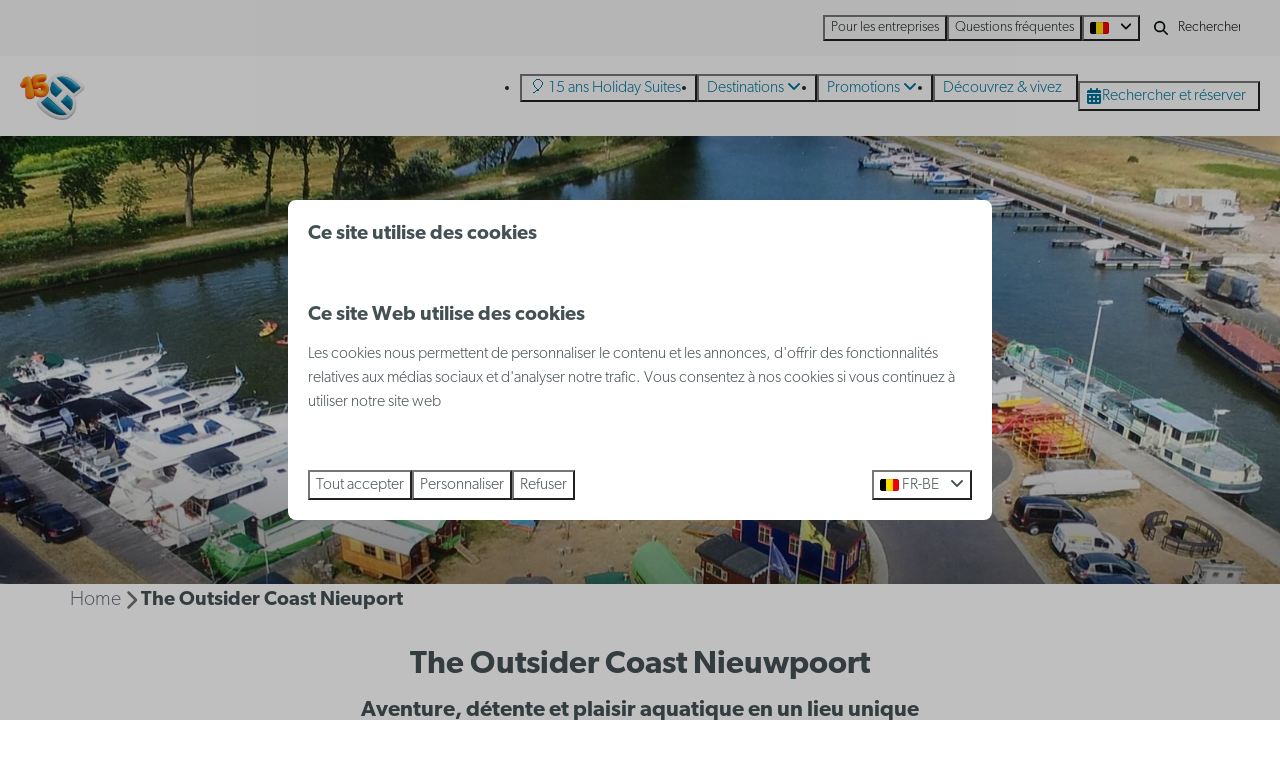

--- FILE ---
content_type: text/html; charset=utf-8
request_url: https://fr.holidaysuites.be/guide-d-inspiration-nieuport/adventure-island-a-nieuport
body_size: 13627
content:
<!DOCTYPE html><html data-color-scheme-id="default" lang="fr-BE"><head><meta charset="utf-8" /><meta content="width=device-width, initial-scale=1.0, viewport-fit=cover, maximum-scale=1.0, user-scalable=no" name="viewport" /><link href="https://www.holidaysuites.de/umfeld/the-outsider-coast-nieuwpoort" hreflang="de" rel="alternate" /><link href="https://www.holidaysuites.eu/inspiration-guide-nieuwpoort/adventure-island-newport" hreflang="en" rel="alternate" /><link href="https://www.holidaysuites.fr/guide-d-inspiration-nieuport/adventure-island-a-nieuport" hreflang="fr" rel="alternate" /><link href="https://fr.holidaysuites.be/guide-d-inspiration-nieuport/adventure-island-a-nieuport" hreflang="fr-BE" rel="alternate" /><link href="https://www.holidaysuites.nl/inspiratiegids-nieuwpoort/adventure-island-nieuwpoort" hreflang="nl" rel="alternate" /><link href="https://www.holidaysuites.be/inspiratiegids-nieuwpoort/adventure-island-nieuwpoort" hreflang="nl-BE" rel="alternate" /><link href="https://fr.holidaysuites.be/guide-d-inspiration-nieuport/adventure-island-a-nieuport" rel="canonical" /><link href="https://www.holidaysuites.be/inspiratiegids-nieuwpoort/adventure-island-nieuwpoort" hreflang="x-default" rel="alternate" /><link data-turbo-track="" href="https://cdn-cms.bookingexperts.com/uploads/theming/logo/image/25/32/HS-LOGO.png" rel="icon" /><script src="https://cdn-cms.bookingexperts.com/assets/application-6ea51211f12128b4f3ee166b199adf4a9cc026fa1c6054b652d27a6e0e72dc7a.js"></script><script src="https://cdn-cms.bookingexperts.com/assets/application/bundle-11a4f28ddb562cc98e878cd828255875876ae2669020723497de39eb59cc5d2e.js"></script><script src="https://cdn-cms.bookingexperts.com/assets/design_system/bundle.vendor-5316a0cd80fcaa7bdf3252fd40923f8d003b6f868a0bedee28a4db05ef5c7f4a.js"></script><script src="https://cdn-cms.bookingexperts.com/assets/moment/fr-4b79b05e0fb1fddd67c074980b4291a97d5a28ac05270ce469e002bed9f582c0.js"></script><script src="//maps.google.com/maps/api/js?sensor=false&amp;libraries=places&amp;callback=NucleusGmap.loadGmap&amp;key=AIzaSyCfzWDVALPr0Vb4nruZ47ami9Nwnk2g62U" async="async"></script><script src="https://www.google.com/recaptcha/enterprise.js?render=6LcEtnUoAAAAAB9DJ5c77r3o3CGv-G9AgV8djZvL" async="async"></script>  <script src="https://cdn-cms.bookingexperts.com/assets/error_reporting-e323ef1bdaf20963f592bbfa7f03f031a7a62ba588179a171093d6be27d0e1e8.js" async="async" defer="defer"></script>
<style>
  @font-face {
  font-family: "rollerscript-smooth";
src: url("https://cdn-cms.bookingexperts.com/uploads/theming/font/regular/1/6/rollerscript_smooth_91269c47-fab6-44a9-ad4f-a7b0b87b46af.woff2") format("woff2");
font-display: swap;

}

@font-face {
  font-family: "canada-type-gibson";
src: url("https://cdn-cms.bookingexperts.com/uploads/theming/font/regular/1/24/canada_type_gibson_extralight_b0188168-9bbd-4d57-8a78-fd95cd35039a.woff2") format("woff2");
font-display: swap;

}

@font-face {
  font-family: "canada-type-gibson";
src: url("https://cdn-cms.bookingexperts.com/uploads/theming/font/bold/1/24/canada_type_gibson_semibold_b6e1d108-92c4-4ff5-8174-79989138d942.woff2") format("woff2");
font-display: swap;

font-weight: bold;
}

</style>
<style>
[data-color-scheme-id="4927"] {
  --border-radius-scale: 0.5;
  --border-radius-button: 0.25rem;
  --font-family-base: 'canada-type-gibson';
  --font-family-headings: 'canada-type-gibson';
  --font-family-headline: 'canada-type-gibson';
  --font-family-alt: 'rollerscript-smooth';
  --button-baseline-offset: 0%;
  --colors-background: #fff6ee;
  --colors-text: #090f11;
  --colors-primary: #f68d2e;
  --colors-text-on-primary: #ffffff;
  --colors-secondary: #cce3ea;
  --colors-text-on-secondary: #090f11;

}
[data-color-scheme-id="3465"] {
  --border-radius-scale: 0.5;
  --border-radius-button: 0.25rem;
  --font-family-base: 'canada-type-gibson';
  --font-family-headings: 'canada-type-gibson';
  --font-family-headline: 'canada-type-gibson';
  --font-family-alt: 'rollerscript-smooth';
  --button-baseline-offset: 0%;
  --colors-background: #ecf4f7;
  --colors-text: #ffffff;
  --colors-primary: #f68d2e;
  --colors-text-on-primary: #ffffff;
  --colors-secondary: #007398;
  --colors-text-on-secondary: #ffffff;

}
[data-color-scheme-id="4820"] {
  --border-radius-scale: 0.5;
  --border-radius-button: 0.25rem;
  --font-family-base: 'canada-type-gibson';
  --font-family-headings: 'canada-type-gibson';
  --font-family-headline: 'canada-type-gibson';
  --font-family-alt: 'rollerscript-smooth';
  --button-baseline-offset: 0%;
  --colors-background: #090f11;
  --colors-text: #ffffff;
  --colors-primary: #f68d2e;
  --colors-text-on-primary: #ffffff;
  --colors-secondary: #007398;
  --colors-text-on-secondary: #ffffff;

}
[data-color-scheme-id="4821"] {
  --border-radius-scale: 0.5;
  --border-radius-button: 0.25rem;
  --font-family-base: 'canada-type-gibson';
  --font-family-headings: 'canada-type-gibson';
  --font-family-headline: 'canada-type-gibson';
  --font-family-alt: 'rollerscript-smooth';
  --button-baseline-offset: 0%;
  --colors-background: #ffffff;
  --colors-text: #090f11;
  --colors-primary: #1f2a2e;
  --colors-text-on-primary: #ffffff;
  --colors-secondary: #f68d2e;
  --colors-text-on-secondary: #ffffff;

}
[data-color-scheme-id="455"] {
  --border-radius-scale: 0.5;
  --border-radius-button: 0.25rem;
  --font-family-base: 'canada-type-gibson';
  --font-family-headings: 'canada-type-gibson';
  --font-family-headline: 'canada-type-gibson';
  --font-family-alt: 'rollerscript-smooth';
  --button-baseline-offset: 0%;
  --colors-background: #f2f2f2;
  --colors-text: #090f11;
  --colors-primary: #1f2a2e;
  --colors-text-on-primary: #f9f9f9;
  --colors-secondary: #007398;
  --colors-text-on-secondary: #f9f9f9;

}
[data-color-scheme-id="457"] {
  --border-radius-scale: 0.5;
  --border-radius-button: 0.25rem;
  --font-family-base: 'canada-type-gibson';
  --font-family-headings: 'canada-type-gibson';
  --font-family-headline: 'canada-type-gibson';
  --font-family-alt: 'rollerscript-smooth';
  --button-baseline-offset: 0%;
  --colors-background: #eeeeee;
  --colors-text: #1f2e2c;
  --colors-primary: #f68d2e;
  --colors-text-on-primary: #ffffff;
  --colors-secondary: #007399;
  --colors-text-on-secondary: #ffffff;

}
[data-color-scheme-id="462"] {
  --border-radius-scale: 0.5;
  --border-radius-button: 0.25rem;
  --font-family-base: 'canada-type-gibson';
  --font-family-headings: 'canada-type-gibson';
  --font-family-headline: 'canada-type-gibson';
  --font-family-alt: 'rollerscript-smooth';
  --button-baseline-offset: 0%;
  --colors-background: #ffffff;
  --colors-text: #455054;
  --colors-primary: #007398;
  --colors-text-on-primary: #ffffff;
  --colors-secondary: #007398;
  --colors-text-on-secondary: #ffffff;

}
[data-color-scheme-id="463"] {
  --border-radius-scale: 0.5;
  --border-radius-button: 0.25rem;
  --font-family-base: 'canada-type-gibson';
  --font-family-headings: 'canada-type-gibson';
  --font-family-headline: 'canada-type-gibson';
  --font-family-alt: 'rollerscript-smooth';
  --button-baseline-offset: 0%;
  --colors-background: #f9f9f9;
  --colors-text: #1f2a2e;
  --colors-primary: #007398;
  --colors-text-on-primary: #ffffff;
  --colors-secondary: #f68d2e;
  --colors-text-on-secondary: #ffffff;

}
[data-color-scheme-id="456"] {
  --border-radius-scale: 0.5;
  --border-radius-button: 0.25rem;
  --font-family-base: 'canada-type-gibson';
  --font-family-headings: 'canada-type-gibson';
  --font-family-headline: 'canada-type-gibson';
  --font-family-alt: 'rollerscript-smooth';
  --button-baseline-offset: 0%;
  --colors-background: #f9f9f9;
  --colors-text: #1f2a2e;
  --colors-primary: #007398;
  --colors-text-on-primary: #ffffff;
  --colors-secondary: #007398;
  --colors-text-on-secondary: #ffffff;

}
[data-color-scheme-id="459"] {
  --border-radius-scale: 0.5;
  --border-radius-button: 0.25rem;
  --font-family-base: 'canada-type-gibson';
  --font-family-headings: 'canada-type-gibson';
  --font-family-headline: 'canada-type-gibson';
  --font-family-alt: 'rollerscript-smooth';
  --button-baseline-offset: 0%;
  --colors-background: #f68d2e;
  --colors-text: #ffffff;
  --colors-primary: #007398;
  --colors-text-on-primary: #ffffff;
  --colors-secondary: #ffffff;
  --colors-text-on-secondary: #ffffff;

}
[data-color-scheme-id="460"] {
  --border-radius-scale: 0.5;
  --border-radius-button: 0.25rem;
  --font-family-base: 'canada-type-gibson';
  --font-family-headings: 'canada-type-gibson';
  --font-family-headline: 'canada-type-gibson';
  --font-family-alt: 'rollerscript-smooth';
  --button-baseline-offset: 0%;
  --colors-background: #f0f0f0;
  --colors-text: #1f2e2c;
  --colors-primary: #007398;
  --colors-text-on-primary: #ffffff;
  --colors-secondary: #007399;
  --colors-text-on-secondary: #ffffff;

}
[data-color-scheme-id="461"] {
  --border-radius-scale: 0.5;
  --border-radius-button: 0.25rem;
  --font-family-base: 'canada-type-gibson';
  --font-family-headings: 'canada-type-gibson';
  --font-family-headline: 'canada-type-gibson';
  --font-family-alt: 'rollerscript-smooth';
  --button-baseline-offset: 0%;
  --colors-background: #cce3ea;
  --colors-text: #2e1f1f;
  --colors-primary: #007398;
  --colors-text-on-primary: #ffffff;
  --colors-secondary: #f68d2e;
  --colors-text-on-secondary: #ffffff;

}
[data-color-scheme-id="3148"] {
  --border-radius-scale: 0.5;
  --border-radius-button: 0.25rem;
  --font-family-base: 'canada-type-gibson';
  --font-family-headings: 'canada-type-gibson';
  --font-family-headline: 'canada-type-gibson';
  --font-family-alt: 'rollerscript-smooth';
  --button-baseline-offset: 0%;
  --colors-background: #fff5e0;
  --colors-text: #2e1f1f;
  --colors-primary: #007398;
  --colors-text-on-primary: #ffffff;
  --colors-secondary: #f68d2e;
  --colors-text-on-secondary: #ffffff;

}
[data-color-scheme-id="2837"] {
  --border-radius-scale: 0.5;
  --border-radius-button: 0.25rem;
  --font-family-base: 'canada-type-gibson';
  --font-family-headings: 'canada-type-gibson';
  --font-family-headline: 'canada-type-gibson';
  --font-family-alt: 'rollerscript-smooth';
  --button-baseline-offset: 0%;
  --colors-background: #f68d2e;
  --colors-text: #ffffff;
  --colors-primary: #007398;
  --colors-text-on-primary: #f68d2e;
  --colors-secondary: #ffffff;
  --colors-text-on-secondary: #f68d2e;

}
[data-color-scheme-id="458"] {
  --border-radius-scale: 0.5;
  --border-radius-button: 0.25rem;
  --font-family-base: 'canada-type-gibson';
  --font-family-headings: 'canada-type-gibson';
  --font-family-headline: 'canada-type-gibson';
  --font-family-alt: 'rollerscript-smooth';
  --button-baseline-offset: 0%;
  --colors-background: #eeeeee;
  --colors-text: #1f2e2c;
  --colors-primary: #007398;
  --colors-text-on-primary: #ffffff;
  --colors-secondary: #007399;
  --colors-text-on-secondary: #ffffff;

}
[data-color-scheme-id="default"] {
  --border-radius-scale: 0.5;
  --border-radius-button: 0.25rem;
  --font-family-base: 'canada-type-gibson';
  --font-family-headings: 'canada-type-gibson';
  --font-family-headline: 'canada-type-gibson';
  --font-family-alt: 'rollerscript-smooth';
  --button-baseline-offset: 0%;
  --colors-background: #ffffff;
  --colors-text: #455054;
  --colors-primary: #007398;
  --colors-text-on-primary: #ffffff;
  --colors-secondary: #f68d2e;
  --colors-text-on-secondary: #ffffff;

}
[data-color-scheme-id="2890"] {
  --border-radius-scale: 0.5;
  --border-radius-button: 0.25rem;
  --font-family-base: 'canada-type-gibson';
  --font-family-headings: 'canada-type-gibson';
  --font-family-headline: 'canada-type-gibson';
  --font-family-alt: 'rollerscript-smooth';
  --button-baseline-offset: 0%;
  --colors-background: #66abc1;
  --colors-text: #ffffff;
  --colors-primary: #f68d2e;
  --colors-text-on-primary: #ffffff;
  --colors-secondary: #cce3ea;
  --colors-text-on-secondary: #ffffff;

}
[data-color-scheme-id="2889"] {
  --border-radius-scale: 0.5;
  --border-radius-button: 0.25rem;
  --font-family-base: 'canada-type-gibson';
  --font-family-headings: 'canada-type-gibson';
  --font-family-headline: 'canada-type-gibson';
  --font-family-alt: 'rollerscript-smooth';
  --button-baseline-offset: 0%;
  --colors-background: #007398;
  --colors-text: #ffffff;
  --colors-primary: #f68d2e;
  --colors-text-on-primary: #ffffff;
  --colors-secondary: #66abc1;
  --colors-text-on-secondary: #ffffff;

}
[data-color-scheme-id="2490"] {
  --border-radius-scale: 0.5;
  --border-radius-button: 0.25rem;
  --font-family-base: 'canada-type-gibson';
  --font-family-headings: 'canada-type-gibson';
  --font-family-headline: 'canada-type-gibson';
  --font-family-alt: 'rollerscript-smooth';
  --button-baseline-offset: 0%;
  --colors-background: #e9ebed;
  --colors-text: #455054;
  --colors-primary: #007398;
  --colors-text-on-primary: #ffffff;
  --colors-secondary: #f68d2e;
  --colors-text-on-secondary: #ffffff;

}
</style>

<style>
[data-color-scheme-id="white"] {
  --colors-background: #ffffff;
  --colors-text: #455054;
  --colors-primary: #007398;
  --colors-text-on-primary: #ffffff;
  --colors-secondary: #f68d2e;
  --colors-text-on-secondary: #ffffff;
}
[data-color-scheme-id="inverse"] {
  --colors-background: #455054;
  --colors-text: #ffffff;
  --colors-primary: #ffffff;
  --colors-text-on-primary: #007398;
  --colors-secondary: #ffffff;
  --colors-text-on-secondary: #f68d2e;
}
</style>
<link rel="stylesheet" href="https://cdn-cms.bookingexperts.com/assets/application-e292fdf8aab4ab1e5c38bbc4cabbff8531b24253814db2955736c302f0f566fd.css" media="all" /><link rel="stylesheet" href="https://cdn-cms.bookingexperts.com/uploads/site/custom_stylesheet/1/55/custom_stylesheet_add691d1-350d-4f42-9962-65f72b8b09cc_409cf134fa7b6269f5997baa1c7e0652.css" media="all" data-turbo-track="true" /><link rel="stylesheet" href="https://cdn-cms.bookingexperts.com/assets/application/bundle.vendor-324a2cdefd932676f30318ba3bc06f477f5aa112c7edd59972a8f9abfd7d6c56.css" media="all" />
<link rel="stylesheet" href="https://cdn-cms.bookingexperts.com/assets/application/bundle-f74bbcdd59ad97f8d586acf3b02986752b30f0e32229b6402661ef1dd3a10455.css" media="all" /><style>@media (max-width: 480px) { 
.slideshow-section .section__header {
  width: 90%;
}
}

.header__nav .button__content {
    padding-right: 6px;
}

.absolute.top-0.left-0.mt-2.ml-2\.5.right-0.overflow-hidden > .label.label-warning,
.h3 > .inline-block > .label.label-warning {
  display: none !important;
}

.park-container-4,
.park-container-5,
.park-container-6,
.park-container-1 {
  background: #E9EBED;
}

.homepage-container-grey {
  background-color: #EEEEEE;
}


.park-container-1 {
  padding: 40px 0;
}

.park-container-1 .show-more .show-more-more {
  background-image: linear-gradient(rgba(233, 235, 237, 0) 0%, rgba(233, 235, 237, 1) 75%)
}

.bg-park-white {
  background-color: white;
}

.bg-park-grey {
  background-color: #E9EBED;
}

.funnel-header__logo {
  height: 80px;
}

#grouped_amenities .flex h3 {
  font-size: 16px;
  line-height: 22px;
}

.funnel-header {
  padding: 13px 20px;
}

.search-box {
  box-shadow: 0 2px 15px 4px rgba(0,0,0,0.25);
}

.mt-8 .row .col-md-8 .bg-primary-9 {
  background-color: transparent !important;
}

.mt-8 .row .col-md-8 .color-primary {
  color: transparent !important;
}

/* Niet tonen van park-kenmerken */

.col-lg-6 .sm\:flex .usps {
    display: none;
}

.js-subcontent-loader .col-lg-6 .usps--vertical {
  display: none;
}

.row.lg\:flex.overflow-hidden .usps--vertical {
  display: none;
}

p strong {
  font-weight: 700;
}

#mc_embed_signup p {
  font-family: canada-type-gibson !important;
}

.text-nowrap {
  font-weight: 700;
}

b, strong {
  font-weight: 700;
}

.il-block-info h3 {
    font-weight: 700;
}

.header-overlay-title {
  font-size: 38px;
  font-family: 'canada-type-gibson';
  font-weight: 700;
}

.homepage .slideshow__title h1 {
  font-family: rollerscript-smooth;
}

@media (min-width: 1080px) { 
.slideshow-section .section__title {
  font-size: 44px;
  line-height: 3.5rem !important;
}
}

@media (max-width: 480px) { 
.slideshow-section .section__title {
  font-size: 26px;
}
}

.slideshow-section .section__title {
  font-family: rollerscript-smooth;
  font-size: 2rem;
  font-weight: 700;
  line-height: 2.25rem;
  text-align: center;
}

.il-block-info {
  background-color: #2d292633 !important;
  background-image: none;
}

.btn-switch {
  background-color: #ffffff;
  border-color: #2d2826;
  color: #2d2826;
  text-shadow: none;
}

.btn-switch.active {
  background-color: #2d2826;
  border-color: #2d2826;
  color: #ffffff;
  text-shadow: none;
}

.label-warning {
    background-color: #f0ad4e;
    display: none;
}

.btn-switch:hover, .btn-switch.active:hover {
  color: #2d2826;
  background-color: #d4d4d4;
  border-color: #2d2826;
}

.button {
  font-weight: 400;
}

.header__menu .button {
  padding: 0 0.5em;
}

.header__logo-lg img {
  top: 1rem !important;
  height: 3rem !important;
}

.header__logo img {
  top: 0.5rem !important;
  height: 3rem !important;
}

.header__logo {
  height: calc(100% - 1rem);
}

.card h3 a {
  color: #2D2926;
}

.card h3 small {
  text-transform: inherit;
  color: #aaaaaa;
}

.slideshow__title h1 {
  text-align: center;
}

.themed-footer__contact-info h3 {
  font-size: 1.25rem;
}

.themed-footer a {
  color: #007398 !important;
}

.themed-footer {
  background-color: #eeeeee;
}

h1 .text-tiny, h2 .text-tiny {
  font-size: 0.75rem;
}

h1 .text-small, h2 .text-small {
  font-size: 0.875rem;
}

h1 .text-big, h2 .text-big {
  font-size: 2.5rem;
}

h1 .text-huge, h2 .text-huge {
  font-size: 3rem;
}


@media (max-width: 480px) { 
h1 .text-big, h2 .text-big {
  font-size: 2rem;
}

h1 .text-huge, h2 .text-huge {
  font-size: 2.5rem;
}
}

/* zoek en boek uitlichtingen */

.availability__ribbon {
    background-color: #f78d2e;
    box-shadow: inset 0 0 4px rgba(0, 0, 0, 0.1);
    text-shadow: 0 1px 2px rgba(0, 0, 0, 0.1);
}

/* foto pagina */

.cc-section-186451 img.lazyloaded {
    width: 98px;
    margin-left: -180px;
    margin-top: 10px;
}</style><link rel="stylesheet" href="https://cdn-cms.bookingexperts.com/assets/print-c70f26adc14865d36e1a26fdcd63ec4c8e2c06a3aa89e139ae9376890bda15f3.css" media="print" />    <script>
      // Define dataLayer and the gtag function.
      window.dataLayer = window.dataLayer || [];
    </script>
    <script>
      function gtag(){dataLayer.push(arguments);}
      gtag('consent', 'default', {
        ad_storage: 'denied',
        analytics_storage: 'denied',
        ad_user_data: 'denied',
        ad_personalization: 'denied',
        personalization: 'denied',
        personalization_storage: 'denied',
        functionality_storage: 'denied',
        security_storage: 'granted',
        wait_for_update: 500
      });

      gtag("set", "ads_data_redaction", true);
      gtag("set", "url_passthrough", true);
    </script>

  <script>
  </script>
  <!-- Google Tag Manager -->
  <script>
  (function(w,d,s,l,i){w[l]=w[l]||[];w[l].push({'gtm.start':
  new Date().getTime(),event:'gtm.js'});var f=d.getElementsByTagName(s)[0],
  j=d.createElement(s),dl=l!='dataLayer'?'&l='+l:'';j.async=true;j.src=
  '//www.googletagmanager.com/gtm.js?id='+i+dl;f.parentNode.insertBefore(j,f);
  })(window,document,'script','dataLayer', 'GTM-WPHX7S');</script>
  <!-- End Google Tag Manager -->
<noscript><style>.lazyload { display: none; }</style></noscript><title>The Outsider Coast Nieuport</title><meta content=" Découvrez l&#39;aventure et la détente à Nieuport chez The Outsider Coast. Des parcours d&#39;obstacles aux balades en bateau électrique et plus encore." name="description" /><meta content="https://cdn-cms.bookingexperts.com/media/2823/20/optimized.jpg" name="og:image" /></head><body class="ds-reset"><div class="application-layout__root">  <!-- Google Tag Manager (noscript) -->
  <noscript><iframe src="//www.googletagmanager.com/ns.html?id=GTM-WPHX7S"
  height="0" width="0" style="display:none;visibility:hidden"></iframe></noscript>
  <!-- End Google Tag Manager (noscript) -->
<div class="print-only mb-3"><a href="https://fr.holidaysuites.be/"><img style="max-height: 10em;" alt="Holidaysuites.nl" src="https://cdn-cms.bookingexperts.com/uploads/theming/logo/image/25/33/15-HS_LOGO-FULL_BLAUW.png" /></a></div><header class='header reset header--sticky-lg' data-color-scheme-id='456' data-controller='openable overlappable sticky' data-openable-close-outside-value data-openable-manage-scroll-value data-openable-open-class='header--modal-open' data-overlappable-overlapped-class='header--force-modal' data-sticky-stuck-class='header--nav-stuck'>
<style>:root { --header-pull: 0rem; --header-pull-lg: 0rem; }</style>

<div class='header__top lg:hidden solid' data-color-scheme-id='455'>
<div class="page-width page-width--wide header__top-container"><a class="flex min-w-0" href="tel:+32 (0)2 5880303"><button type="button" class="button button--ghost button--small button--center" data-theme="website">
<div class="button__before"><i class="icon icon--normal fas fa-phone" data-theme="website"></i>

</div>
<div class="button__content">+32 (0)2 5880303</div>


</button>
</a>
</div></div>
<div class='header__top max-lg:hidden solid' data-color-scheme-id='455'>
<div class="page-width page-width--wide header__top-container"><div class='header__top-menu'>
<a target="_blank" href="https://holidaysuitesbusiness.com/fr/"><button type="button" class="button button--ghost button--small button--center" data-theme="website">

<div class="button__content">Pour les entreprises</div>


</button>


</a><a target="_blank" href="https://customerservice.holidaysuites.be/hc/fr"><button type="button" class="button button--ghost button--small button--center" data-theme="website">

<div class="button__content">Questions fréquentes</div>


</button>


</a></div>

<div class='picklist picklist--left max-lg:hidden' data-controller='openable' data-openable-close-outside-value data-openable-open-class='picklist--open'>
<div data-action='click-&gt;openable#toggle'><button type="button" title="Sélectionner la langue" class="button button--ghost button--small button--center" data-theme="website">

<div class="button__content"><span><img alt="Français (Belgique)" src="https://cdn-cms.bookingexperts.com/assets/design_system/flags/flag_be-5563f4e3595cb3e7cc270fdd93167dd0d6fdadbb182cd54383a48bfc822a7b8b.svg" />
</span>

<i class="ml-2 fas fa-angle-down"></i>
</div>


</button>
</div>
<div class='picklist__backdrop'>
<div class='picklist__dialog' data-color-scheme-id='default' data-openable-target='inside'>
<div class='picklist__header'>
Sélectionner la langue
<a data-action="openable#close" class="close-button"><i class="fas fa-times"></i></a>
</div>
<a class="picklist__option" href="https://www.holidaysuites.de/umfeld/the-outsider-coast-nieuwpoort?currency=EUR&referrer" tabindex="0"><span>Deutsch</span>
</a>
<a class="picklist__option" href="https://www.holidaysuites.eu/inspiration-guide-nieuwpoort/adventure-island-newport?currency=EUR&referrer" tabindex="0"><span>English</span>
</a>
<a class="picklist__option" href="https://www.holidaysuites.fr/guide-d-inspiration-nieuport/adventure-island-a-nieuport?currency=EUR&referrer" tabindex="0"><span>Français</span>
</a>
<a class="picklist__option" href="https://fr.holidaysuites.be/guide-d-inspiration-nieuport/adventure-island-a-nieuport?currency=EUR&referrer" tabindex="0"><i class="fa-sm text-primary fas fa-check"></i><span>Français - Belgique</span>
</a>
<a class="picklist__option" href="https://www.holidaysuites.nl/inspiratiegids-nieuwpoort/adventure-island-nieuwpoort?currency=EUR&referrer" tabindex="0"><span>Nederlands</span>
</a>
<a class="picklist__option" href="https://www.holidaysuites.be/inspiratiegids-nieuwpoort/adventure-island-nieuwpoort?currency=EUR&referrer" tabindex="0"><span>Nederlands - België</span>
</a>
</div>
</div>
</div>


<div class='search-field search-field--small search-field search-field--top-fill-solid max-lg:hidden'>
<i class="search-field__icon fas fa-search"></i>
<form class="search-field__form" action="/search" accept-charset="UTF-8" method="get"><input name="query" placeholder="Rechercher" required="required" class="search-field__input" type="search" id="search_query" />
</form></div>



</div></div>
<div class="page-width page-width--wide header__logo-lg header__logo-lg--nav-resize"><a href="https://fr.holidaysuites.be/"><img data-overlappable-target="subject" alt="Holidaysuites.nl" src="https://cdn-cms.bookingexperts.com/uploads/theming/logo/image/25/33/15-HS_LOGO-FULL_BLAUW.png" /></a>
</div><nav class='header__nav solid header__nav--solid' data-sticky-target='sticky'>
<div class="page-width page-width--wide header__nav-container"><div class='header__logo'><a href="https://fr.holidaysuites.be/"><img data-overlappable-target="subject" alt="Holidaysuites.nl" src="https://cdn-cms.bookingexperts.com/uploads/theming/logo/image/25/36/15-HS_LOGO.png" /></a></div>
<button type="button" data-action="click-&gt;openable#open" data-theme="website" class="button button--ghost button--large button--center header__menu-button--menu">
<div class="button__before"><i class="icon icon--large fas fa-bars" data-theme="website"></i>

</div>
<div class="button__content">Menu</div>


</button>

<ul class='header__menu' data-overlappable-target='subject'>
<li>
<a href="https://fr.holidaysuites.be/15-ans-holiday-suites"><button type="button" class="button button--ghost button--large button--center" data-theme="website">

<div class="button__content">🎈 15 ans Holiday Suites</div>


</button>


</a></li>
<li class='header__submenu' data-controller='openable' data-openable-close-outside-value data-openable-enable-hover-value>
<a href="https://fr.holidaysuites.be/destinations"><button type="button" data-action="click-&gt;openable#toggle" data-theme="website" class="button button--ghost button--large button--center">

<div class="button__content">Destinations
<i data-openable-target="hide" class="fas fa-angle-down"></i>
<i data-openable-target="show" class="fas fa-angle-up"></i>
</div>


</button>

</a><ul data-color-scheme-id='default' data-openable-target='show' style='display: none;'>
<div class='flex flex-col'>
<li class='first-of-type:mt-0 break-inside-avoid-column'><a href="https://fr.holidaysuites.be/destinations/westende">Westende
</a></li>
<li class='first-of-type:mt-0 break-inside-avoid-column'><a href="https://fr.holidaysuites.be/destinations/nieuport">Nieuport
</a></li>
<li class='first-of-type:mt-0 break-inside-avoid-column'><a href="https://fr.holidaysuites.be/destinations/blankenberge">Blankenberge
</a></li>
<li class='first-of-type:mt-0 break-inside-avoid-column'><a href="https://fr.holidaysuites.be/destinations/zeebruges">Zeebruges
</a></li>
<li class='first-of-type:mt-0 break-inside-avoid-column'><a href="https://fr.holidaysuites.be/destinations/jabbeke-klein-strand">Jabbeke Klein Strand
</a></li>
<li class='first-of-type:mt-0 break-inside-avoid-column'><a href="https://fr.holidaysuites.be/destinations/de-haan">De Haan
</a></li>
</div>
</ul>
</li>
<li class='header__submenu' data-controller='openable' data-openable-close-outside-value data-openable-enable-hover-value>
<a href="https://fr.holidaysuites.be/promotions"><button type="button" data-action="click-&gt;openable#toggle" data-theme="website" class="button button--ghost button--large button--center">

<div class="button__content">Promotions
<i data-openable-target="hide" class="fas fa-angle-down"></i>
<i data-openable-target="show" class="fas fa-angle-up"></i>
</div>


</button>

</a><ul data-color-scheme-id='default' data-openable-target='show' style='display: none;'>
<div class='flex flex-col'>
<li class='first-of-type:mt-0 break-inside-avoid-column'><a href="https://fr.holidaysuites.be/15-ans-holiday-suites">🎈 15 ans Holiday Suites
</a></li>
<li class='first-of-type:mt-0 break-inside-avoid-column'><a href="https://fr.holidaysuites.be/promotions/reduction-reservation-anticipee">Réduction Réservation Anticipée
</a></li>
<li class='first-of-type:mt-0 break-inside-avoid-column'><a href="https://fr.holidaysuites.be/dernieres-minutes-a-la-cote">Last minutes
</a></li>
</div>
</ul>
</li>
<li>
<a href="https://fr.holidaysuites.be/decouvrez-et-vivez"><button type="button" class="button button--ghost button--large button--center" data-theme="website">

<div class="button__content">Découvrez &amp; vivez</div>


</button>


</a></li>
</ul>


<turbo-frame id='checkout-cart' src='/system/fr-BE/checkout_booking'>
<div class="hstack"><a data-turbo="false" href="/reserver"><button type="button" class="button button--primary button--large button--center" data-theme="website">

<div class="button__content"><div class="gap-3 hstack"><i class="icon icon--normal sm:max-md:hidden fas fa-calendar-alt" data-theme="website"></i>


<span class="max-sm:hidden">Rechercher et réserver</span>
</div>

</div>


</button>
</a>
<div class='checkout-cart-button max-sm:hidden' data-controller='openable' data-openable-close-outside-value data-openable-manage-scroll-value data-openable-open-class='checkout-cart-button--modal-open'>
<dialog aria-label='Vos vacances' class='checkout-modal' data-color-scheme-id='default' data-openable-target='dialog'>
<div class='checkout-modal__dialog' data-openable-target='inside'>
<div class='checkout-modal__header'>
<div class='checkout-modal__shopping-bag'>
<i class="fas fa-shopping-bag"></i>

</div>
Vos vacances
<a data-action="openable#close" class="close-button ml-auto"><i class="fas fa-times"></i></a>
</div>
<div class='checkout-modal__content'>
<div class='checkout-modal__empty'>
<img src="https://cdn-cms.bookingexperts.com/assets/empty_booking-99b1b8011408317afc97a5a537d61949779c0b8fdee86f505f0b97aeb5c6b9fe.svg" />
<h2 class='checkout-modal__empty-title'>Vous n&#39;avez encore rien ajouté</h2>
<p class='checkout-modal__empty-body'>Consultez la page d&#39;accueil ou laissez-vous inspirer par la recherche et réservez.</p>
<div class='checkout-modal__empty-buttons'>
<a data-turbo="false" href="/"><button type="button" class="button button--ghost button--normal button--center" data-theme="website">

<div class="button__content">Page d&#39;accueil</div>


</button>

</a><a data-turbo="false" href="/reserver"><button type="button" class="button button--ghost button--normal button--center" data-theme="website">

<div class="button__content">Recherchez et réservez</div>


</button>

</a></div>
</div>
</div>
</div>
</dialog>

</div>

</div>


</turbo-frame>
</div></nav>
<div class='header__modal' data-color-scheme-id='default'>
<div class='header__modal-contact sm:hidden'>
<a class="flex min-w-0" href="tel:+32 (0)2 5880303"><button type="button" class="button button--ghost button--small button--center" data-theme="website">
<div class="button__before"><i class="icon icon--normal fas fa-phone" data-theme="website"></i>

</div>
<div class="button__content">+32 (0)2 5880303</div>


</button>
</a>
</div>
<div class='header__modal-dialog' data-openable-target='inside'>
<div class='header__modal-header'>
Menu
<a data-action="openable#close" class="close-button"><i class="fas fa-times"></i></a>
</div>
<div class='header__modal-subheader'>
<a href="/reserver"><button type="button" class="button button--primary button--normal button--center" data-theme="website">

<div class="button__content"><div class="gap-3 hstack"><i class="icon icon--normal fas fa-calendar-alt" data-theme="website"></i>


<span>Rechercher et réserver</span>
</div>

</div>


</button>
</a>



</div>
<div class='header__modal-content'>
<ul class='header__modal-menu'>
<li>
<div class='header__modal-menu-item'>
<a class="header__modal-menu-label" href="https://fr.holidaysuites.be/15-ans-holiday-suites">🎈 15 ans Holiday Suites
</a>
</div>
</li>
<li data-controller='openable'>
<div class='header__modal-menu-item'>
<a class="header__modal-menu-label" href="https://fr.holidaysuites.be/destinations">Destinations
</a>
<div class='header__modal-menu-divider'></div>
<div class='header__modal-menu-toggle' data-action='click-&gt;openable#toggle'>
<i data-openable-target="hide" class="fas fa-plus"></i>
<i data-openable-target="show" class="fas fa-minus"></i>
</div>
</div>
<ul data-openable-target='show'>
<li><a href="https://fr.holidaysuites.be/destinations/westende">Westende
</a></li>
<li><a href="https://fr.holidaysuites.be/destinations/nieuport">Nieuport
</a></li>
<li><a href="https://fr.holidaysuites.be/destinations/blankenberge">Blankenberge
</a></li>
<li><a href="https://fr.holidaysuites.be/destinations/zeebruges">Zeebruges
</a></li>
<li><a href="https://fr.holidaysuites.be/destinations/jabbeke-klein-strand">Jabbeke Klein Strand
</a></li>
<li><a href="https://fr.holidaysuites.be/destinations/de-haan">De Haan
</a></li>
</ul>
</li>
<li data-controller='openable'>
<div class='header__modal-menu-item'>
<a class="header__modal-menu-label" href="https://fr.holidaysuites.be/promotions">Promotions
</a>
<div class='header__modal-menu-divider'></div>
<div class='header__modal-menu-toggle' data-action='click-&gt;openable#toggle'>
<i data-openable-target="hide" class="fas fa-plus"></i>
<i data-openable-target="show" class="fas fa-minus"></i>
</div>
</div>
<ul data-openable-target='show'>
<li><a href="https://fr.holidaysuites.be/15-ans-holiday-suites">🎈 15 ans Holiday Suites
</a></li>
<li><a href="https://fr.holidaysuites.be/promotions/reduction-reservation-anticipee">Réduction Réservation Anticipée
</a></li>
<li><a href="https://fr.holidaysuites.be/dernieres-minutes-a-la-cote">Last minutes
</a></li>
</ul>
</li>
<li>
<div class='header__modal-menu-item'>
<a class="header__modal-menu-label" href="https://fr.holidaysuites.be/decouvrez-et-vivez">Découvrez &amp; vivez
</a>
</div>
</li>
<li>
<div class='header__modal-menu-item'>
<a target="_blank" class="header__modal-menu-label" href="https://holidaysuitesbusiness.com/fr/">Pour les entreprises
</a>
</div>
</li>
<li>
<div class='header__modal-menu-item'>
<a target="_blank" class="header__modal-menu-label" href="https://customerservice.holidaysuites.be/hc/fr">Questions fréquentes
</a>
</div>
</li>
</ul>
</div>
<div class='header__modal-footer'>
<div class='picklist picklist--up' data-controller='openable' data-openable-close-outside-value data-openable-open-class='picklist--open'>
<div data-action='click-&gt;openable#toggle'><button type="button" title="Sélectionner la langue" class="button button--ghost button--normal button--center" data-theme="website">

<div class="button__content"><span><img alt="Français (Belgique)" src="https://cdn-cms.bookingexperts.com/assets/design_system/flags/flag_be-5563f4e3595cb3e7cc270fdd93167dd0d6fdadbb182cd54383a48bfc822a7b8b.svg" />
</span>
<span>FR-BE</span>
<i class="ml-2 fas fa-angle-down"></i>
</div>


</button>
</div>
<div class='picklist__backdrop'>
<div class='picklist__dialog' data-color-scheme-id='default' data-openable-target='inside'>
<div class='picklist__header'>
Sélectionner la langue
<a data-action="openable#close" class="close-button"><i class="fas fa-times"></i></a>
</div>
<a class="picklist__option" href="https://www.holidaysuites.de/umfeld/the-outsider-coast-nieuwpoort?currency=EUR&referrer" tabindex="0"><span>Deutsch</span>
</a>
<a class="picklist__option" href="https://www.holidaysuites.eu/inspiration-guide-nieuwpoort/adventure-island-newport?currency=EUR&referrer" tabindex="0"><span>English</span>
</a>
<a class="picklist__option" href="https://www.holidaysuites.fr/guide-d-inspiration-nieuport/adventure-island-a-nieuport?currency=EUR&referrer" tabindex="0"><span>Français</span>
</a>
<a class="picklist__option" href="https://fr.holidaysuites.be/guide-d-inspiration-nieuport/adventure-island-a-nieuport?currency=EUR&referrer" tabindex="0"><i class="fa-sm text-primary fas fa-check"></i><span>Français - Belgique</span>
</a>
<a class="picklist__option" href="https://www.holidaysuites.nl/inspiratiegids-nieuwpoort/adventure-island-nieuwpoort?currency=EUR&referrer" tabindex="0"><span>Nederlands</span>
</a>
<a class="picklist__option" href="https://www.holidaysuites.be/inspiratiegids-nieuwpoort/adventure-island-nieuwpoort?currency=EUR&referrer" tabindex="0"><span>Nederlands - België</span>
</a>
</div>
</div>
</div>


<div class='search-field search-field--normal search-field search-field--top-fill-solid'>
<i class="search-field__icon fas fa-search"></i>
<form class="search-field__form" action="/search" accept-charset="UTF-8" method="get"><input name="query" placeholder="Rechercher" required="required" class="search-field__input" type="search" id="search_query" />
</form></div>

</div>
</div>
</div>

</header>
<main><div class='section-group' style=''>
<section class='cc-section-134924 cc-template-290 slideshow-section--normal slideshow-section reset' data-controller='slideshow' style='--safe-area-top: var(--header-pull, 0rem); --safe-area-top-lg: var(--header-pull-lg, 0rem); --safe-area-bottom: 0rem; --safe-area-bottom-lg: 0rem;'>
<div class='slideshow-section__main'>
<div class='slide' data-slideshow-target='slide'>
<img srcset="https://cdn-cms.bookingexperts.com/media/2823/20/optimized.jpg 1600w, https://cdn-cms.bookingexperts.com/media/2823/20/normal.jpg 800w, https://cdn-cms.bookingexperts.com/media/2823/20/middle_400.jpg 400w" style="object-position: 50% 50%" loading="lazy" class="slide__media_item" src="https://cdn-cms.bookingexperts.com/media/2823/20/optimized.jpg" />
</div>

<div class="page-width page-width--normal slideshow-section__container"><div class='slideshow-section__title-and-controls flex w-full'>
</div>
</div></div>

</section>

<section class='cc-section-197485 columns-section' style='--safe-area-top: 0rem; --safe-area-top-lg: 0rem; --safe-area-bottom: 0rem; --safe-area-bottom-lg: 0rem;'>
<div class="page-width page-width--normal columns-section"><nav class="breadcrumbs-navigation" aria-label="Breadcrumb"><ol class="breadcrumbs" data-theme="website"><li class="breadcrumbs-item"><a class="breadcrumbs-item__link" href="https://fr.holidaysuites.be/">Home</a>
<i class="icon icon--small breadcrumbs-item__separator-icon fas fa-chevron-right" data-theme="website"></i>


</li>

<li class="breadcrumbs-item"><span class="breadcrumbs-item__current" aria-current="page">The Outsider Coast Nieuport</span>

</li>


</ol>
</nav>

<div style='padding-top: 16px;'>

<div class='columns-section__columns'>
<div class='columns-section__column w-full'>
<section class='widget rich-text-widget max-sm:block sm:block md:block lg:block xl:block' id=''>
<div class=''>

<div class='widget__content'>
<h1 style="text-align:center;">The Outsider Coast Nieuwpoort</h1>
<h3 style="text-align:center;">Aventure, détente et plaisir aquatique en un lieu unique</h3>
</div>
</div>
</section>

</div>
</div>
</div>
<div style='padding-bottom: 0px;'></div>
</div>
</section>

<section class='cc-section-197559 columns-section' style='--safe-area-top: 0rem; --safe-area-top-lg: 0rem; --safe-area-bottom: 0rem; --safe-area-bottom-lg: 0rem;'>
<div class="page-width page-width--narrow columns-section"><div style='padding-top: 0px;'>

<div class='columns-section__columns'>
<div class='columns-section__column w-full'>
<section class='widget rich-text-widget max-sm:block sm:block md:block lg:block xl:block' id=''>
<div class=''>

<div class='widget__content'>
<p style="text-align:center;"><span style="color:rgb(69,80,84);">Au bord de l’eau et entouré par le calme des polders, découvrez The Outsider Coast. L’endroit à Nieuport où l’expérience est primordiale. Que vous recherchiez de l’aventure, de la détente ou un moment de qualité en famille, tout est possible ici.</span></p>
<p style="text-align:center;"><span style="color:rgb(69,80,84);">Grimpez sur un parcours d’obstacles au-dessus de l’eau, naviguez paisiblement sur l’Yser à bord d’un bateau électrique, ou explorez la région en trottinette tout-terrain  à The Outsider Coast, la journée sera riche en activités. Envie de glisser sur l’eau ? Essayez le kayak, le canoë ou le paddle. Les enfants s’amuseront au Gipsy Village, pendant que les adultes se détendent sur la terrasse ensoleillée du bar ’t Kraaienest, avec vue sur les polders.</span></p>
<p style="text-align:center;"><span style="color:rgb(69,80,84);">Un défi sportif, une balade paisible sur l’eau ou une sortie familiale amusante. Ici, vous vivrez une journée inoubliable en pleine nature, tout près de l’eau.</span></p>
</div>
</div>
</section>

</div>
</div>
</div>
<div style='padding-bottom: 48px;'></div>
</div>
</section>

<section class='cc-section-197420 columns-section' style='--safe-area-top: 0rem; --safe-area-top-lg: 0rem; --safe-area-bottom: 1.5rem; --safe-area-bottom-lg: 1.5rem;'>
<div class="page-width page-width--normal columns-section"><div style='padding-top: 16px;'>

<div class='columns-section__columns'>
<div class='columns-section__column lg:w-1/3 md:w-1/3 sm:w-full'>
<section class='widget usps-widget max-sm:block sm:block md:block lg:block xl:block' id=''>
<div class=''>

<div class='widget__content'>
<div class='reset'>
<ul class="usps usps--monochrome usps--horizontal"><div class='usps__item'>
<div class='usps__icon'><i class="fas fa-location-arrow"></i></div>
<div class='usps__name'>Adresse</div>
<div class='usps__description'><p> Brugsevaart 50, 8620 Nieuwpoort </p></div>
</div>
</ul></div>

</div>
</div>
</section>

</div>
<div class='columns-section__column lg:w-1/3 md:w-1/3 sm:w-full'>
<section class='widget usps-widget max-sm:block sm:block md:block lg:block xl:block' id=''>
<div class=''>

<div class='widget__content'>
<div class='reset'>
<ul class="usps usps--monochrome"><div class='usps__item'>
<div class='usps__icon'><i class="fas fa-address-card"></i></div>
<div class='usps__name'>Contact</div>
<div class='usps__description'><p>Tel. <a href="tel:+32%2058%2023%2014%2004">+32 (0)58 23 14 04</a><br>E-mail. <a href="mailto:Info@theoutsidercoast.be">Info@theoutsidercoast.be</a> </p></div>
</div>
</ul></div>

</div>
</div>
</section>

</div>
<div class='columns-section__column lg:w-1/3 md:w-1/3 sm:w-full'>
<section class='widget usps-widget max-sm:block sm:block md:block lg:block xl:block' id=''>
<div class=''>

<div class='widget__content'>
<div class='reset'>
<ul class="usps usps--monochrome usps--horizontal"><div class='usps__item'>
<div class='usps__icon'><i class="fas fa-link"></i></div>
<div class='usps__name'>Site web</div>
<div class='usps__description'><p>  <a href="https://www.theoutsidercoast.be/nl">www.theoutsidercoast.be</a> </p></div>
</div>
</ul></div>

</div>
</div>
</section>

</div>
</div>
</div>
<div style='padding-bottom: 64px;'></div>
</div>
</section>

</div>
<div class='section-group section-group--edge' data-color-scheme-id='461' style='--section-group-edge-url: url(&#39;https://cdn-cms.bookingexperts.com/assets/edges/wave_3-12d85dba2058750052a572a01701f23f175092e1c2f97a8f34f9db04ced709c3.svg&#39;); --section-group-edge-width: 100%; --section-group-edge-height: 1.5rem;'>
<section class='cc-section-197543 columns-section' style='--safe-area-top: 1.5rem; --safe-area-top-lg: 1.5rem; --safe-area-bottom: 0rem; --safe-area-bottom-lg: 0rem;'>
<div class="page-width page-width--normal columns-section"><div style='padding-top: 16px;'>

<div class='columns-section__columns'>
<div class='columns-section__column w-full'>
<section class='widget divider-widget max-sm:block sm:block md:block lg:block xl:block' id=''>
<div class=''>

<div class='widget__content'>
<div class="divider" style="height: 30px; ">&nbsp;</div>
</div>
</div>
</section>
<section class='widget rich-text-widget max-sm:block sm:block md:block lg:block xl:block' id=''>
<div class=''>

<div class='widget__content'>
<h1 style="text-align:center;">Découvrez encore plus d’activités amusantes à proximité</h1>
<p style="text-align:center;">Des activités familiales divertissantes et défis sportifs aux sites culturels et lieux de rencontre chaleureux – il y en a pour tous les goûts. Découvrez une multitude d’aventures, de beautés naturelles, d’événements locaux et d’options de détente qui rendront votre séjour encore plus spécial.</p>
</div>
</div>
</section>

</div>
</div>
</div>
<div style='padding-bottom: 16px;'></div>
</div>
</section>

<section class='cc-section-137122 columns-section' style='--safe-area-top: 0rem; --safe-area-top-lg: 0rem; '>
<div class="page-width page-width--normal columns-section"><div style='padding-top: 16px;'>

<div class='columns-section__columns'>
<div class='columns-section__column w-full'>
<section class='widget features-widget max-sm:block sm:block md:block lg:block xl:block' id=''>
<div class=''>

<div class='widget__content'>
<div id="features_1_site_155"><div class="flex flex-wrap -mt-4 -mx-2.5"><div class="px-2.5 py-4 sm:flex flex-col-12 sm-flex-col-6 md-flex-col-4 lg-flex-col-4"><div class="card full-width" data-color-scheme-id="default" id="feature_7487"><div class="card__image"><a class="" href="https://fr.holidaysuites.be/guide-d-inspiration-de-haan/parc-familial-de-sierk"><div class="image-with-slides"><div class="aspect-ratio overflow-hidden "><div class="image-with-slides-image aspect-ratio-item active-image-a" data-arrows=""><div class="image-with-slides-image-a"><div class="responsive-image responsive-image-90725920"><div class="responsive-image-container"><img data-id="90725920" data-alt="Parc familial ‘De Sierk’" data-src="https://cdn-cms.bookingexperts.com/media/2028/73/preprocessed.jpg" data-srcset="https://cdn-cms.bookingexperts.com/media/2028/73/preprocessed.jpg 1600w 1200h, https://cdn-cms.bookingexperts.com/media/2028/73/normal.jpg 800w 600h, https://cdn-cms.bookingexperts.com/media/2028/73/middle_400.jpg 400w 300h" data-gravity-x="48" data-gravity-y="19" class="lazyload responsive-image-image relative zoomed-in lazyload-printing-visible" data-sizes="auto" style="object-position: 48% 19%; object-fit: cover; " src="[data-uri]" /><noscript><img id="90725920" alt="Parc familial ‘De Sierk’" src="https://cdn-cms.bookingexperts.com/media/2028/73/preprocessed.jpg" srcset="https://cdn-cms.bookingexperts.com/media/2028/73/preprocessed.jpg 1600w 1200h, https://cdn-cms.bookingexperts.com/media/2028/73/normal.jpg 800w 600h, https://cdn-cms.bookingexperts.com/media/2028/73/middle_400.jpg 400w 300h" class="lazyload responsive-image-image relative zoomed-in lazyload-printing-visible" data-sizes="auto" style="object-position: 48% 19%; object-fit: cover; "></noscript></div></div></div></div><div class="image-with-slides-repository"><div class="responsive-image responsive-image-90725920"><div class="responsive-image-container"><img data-id="90725920" data-alt="Parc familial ‘De Sierk’" data-src="https://cdn-cms.bookingexperts.com/media/2028/73/preprocessed.jpg" data-srcset="https://cdn-cms.bookingexperts.com/media/2028/73/preprocessed.jpg 1600w 1200h, https://cdn-cms.bookingexperts.com/media/2028/73/normal.jpg 800w 600h, https://cdn-cms.bookingexperts.com/media/2028/73/middle_400.jpg 400w 300h" data-gravity-x="48" data-gravity-y="19" class="lazyload responsive-image-image relative zoomed-in" data-sizes="auto" style="object-position: 48% 19%; object-fit: cover; " src="[data-uri]" /><noscript><img id="90725920" alt="Parc familial ‘De Sierk’" src="https://cdn-cms.bookingexperts.com/media/2028/73/preprocessed.jpg" srcset="https://cdn-cms.bookingexperts.com/media/2028/73/preprocessed.jpg 1600w 1200h, https://cdn-cms.bookingexperts.com/media/2028/73/normal.jpg 800w 600h, https://cdn-cms.bookingexperts.com/media/2028/73/middle_400.jpg 400w 300h" class="lazyload responsive-image-image relative zoomed-in" data-sizes="auto" style="object-position: 48% 19%; object-fit: cover; "></noscript></div></div></div></div></div><div class="absolute top-0 left-0 mt-4 ml-2.5"><span class="label label-warning">Autour de la destination: 19km</span></div></a></div><div class="card__content"><h3><a class="" href="https://fr.holidaysuites.be/guide-d-inspiration-de-haan/parc-familial-de-sierk">Parc familial ‘De Sierk’</a></h3><div><p>Le parc familial De Sierk offre des heures de plaisir aux enfants et à leurs parents ! Entrez dans le monde du cirque où les enfants peuvent jouer le rôle d'un clown, d'un acrobate, ...</p></div><a class="btn btn-primary" href="https://fr.holidaysuites.be/guide-d-inspiration-de-haan/parc-familial-de-sierk">Plus<i class="ml-2.5 fas fa-caret-right"></i></a></div></div></div><div class="px-2.5 py-4 sm:flex flex-col-12 sm-flex-col-6 md-flex-col-4 lg-flex-col-4"><div class="card full-width" data-color-scheme-id="default" id="feature_7705"><div class="card__image"><a class="" href="https://fr.holidaysuites.be/guide-d-inspiration-nieuport/plopsaland-la-panne"><div class="image-with-slides"><div class="aspect-ratio overflow-hidden "><div class="image-with-slides-image aspect-ratio-item active-image-a" data-arrows=""><div class="image-with-slides-image-a"><div class="responsive-image responsive-image-90726056"><div class="responsive-image-container"><img data-id="90726056" data-alt="Plopsaland De Panne" data-src="https://cdn-cms.bookingexperts.com/media/549/69/preprocessed.jpg" data-srcset="https://cdn-cms.bookingexperts.com/media/549/69/preprocessed.jpg 1600w 1066h, https://cdn-cms.bookingexperts.com/media/549/69/normal.jpg 800w 533h, https://cdn-cms.bookingexperts.com/media/549/69/middle_400.jpg 400w 266h" data-gravity-x="50" data-gravity-y="50" class="lazyload responsive-image-image relative zoomed-in lazyload-printing-visible" data-sizes="auto" style="object-position: 50% 50%; object-fit: cover; " src="[data-uri]" /><noscript><img id="90726056" alt="Plopsaland De Panne" src="https://cdn-cms.bookingexperts.com/media/549/69/preprocessed.jpg" srcset="https://cdn-cms.bookingexperts.com/media/549/69/preprocessed.jpg 1600w 1066h, https://cdn-cms.bookingexperts.com/media/549/69/normal.jpg 800w 533h, https://cdn-cms.bookingexperts.com/media/549/69/middle_400.jpg 400w 266h" class="lazyload responsive-image-image relative zoomed-in lazyload-printing-visible" data-sizes="auto" style="object-position: 50% 50%; object-fit: cover; "></noscript></div></div></div><div class="image-with-slides-image-b speed-fast"><div class="responsive-image responsive-image-90726064"><div class="responsive-image-container"><img data-id="90726064" data-alt="Plopsaland De Panne" data-src="https://cdn-cms.bookingexperts.com/media/549/70/preprocessed.jpg" data-srcset="https://cdn-cms.bookingexperts.com/media/549/70/preprocessed.jpg 1600w 1066h, https://cdn-cms.bookingexperts.com/media/549/70/normal.jpg 800w 533h, https://cdn-cms.bookingexperts.com/media/549/70/middle_400.jpg 400w 266h" data-gravity-x="50" data-gravity-y="50" class="lazyload responsive-image-image relative zoomed-in" data-sizes="auto" style="object-position: 50% 50%; object-fit: cover; " src="[data-uri]" /><noscript><img id="90726064" alt="Plopsaland De Panne" src="https://cdn-cms.bookingexperts.com/media/549/70/preprocessed.jpg" srcset="https://cdn-cms.bookingexperts.com/media/549/70/preprocessed.jpg 1600w 1066h, https://cdn-cms.bookingexperts.com/media/549/70/normal.jpg 800w 533h, https://cdn-cms.bookingexperts.com/media/549/70/middle_400.jpg 400w 266h" class="lazyload responsive-image-image relative zoomed-in" data-sizes="auto" style="object-position: 50% 50%; object-fit: cover; "></noscript></div></div></div><div class="image-with-slides-loading"><i class="fa-2x fa-spin fas fa-circle-notch"></i></div><div class="image-with-slides-prev"><i class="fa-2x fas fa-angle-left"></i></div><div class="image-with-slides-next"><i class="fa-2x fas fa-angle-right"></i></div></div><div class="image-with-slides-repository"><div class="responsive-image responsive-image-90726056"><div class="responsive-image-container"><img data-id="90726056" data-alt="Plopsaland De Panne" data-src="https://cdn-cms.bookingexperts.com/media/549/69/preprocessed.jpg" data-srcset="https://cdn-cms.bookingexperts.com/media/549/69/preprocessed.jpg 1600w 1066h, https://cdn-cms.bookingexperts.com/media/549/69/normal.jpg 800w 533h, https://cdn-cms.bookingexperts.com/media/549/69/middle_400.jpg 400w 266h" data-gravity-x="50" data-gravity-y="50" class="lazyload responsive-image-image relative zoomed-in" data-sizes="auto" style="object-position: 50% 50%; object-fit: cover; " src="[data-uri]" /><noscript><img id="90726056" alt="Plopsaland De Panne" src="https://cdn-cms.bookingexperts.com/media/549/69/preprocessed.jpg" srcset="https://cdn-cms.bookingexperts.com/media/549/69/preprocessed.jpg 1600w 1066h, https://cdn-cms.bookingexperts.com/media/549/69/normal.jpg 800w 533h, https://cdn-cms.bookingexperts.com/media/549/69/middle_400.jpg 400w 266h" class="lazyload responsive-image-image relative zoomed-in" data-sizes="auto" style="object-position: 50% 50%; object-fit: cover; "></noscript></div></div><div class="responsive-image responsive-image-90726064"><div class="responsive-image-container"><img data-id="90726064" data-alt="Plopsaland De Panne" data-src="https://cdn-cms.bookingexperts.com/media/549/70/preprocessed.jpg" data-srcset="https://cdn-cms.bookingexperts.com/media/549/70/preprocessed.jpg 1600w 1066h, https://cdn-cms.bookingexperts.com/media/549/70/normal.jpg 800w 533h, https://cdn-cms.bookingexperts.com/media/549/70/middle_400.jpg 400w 266h" data-gravity-x="50" data-gravity-y="50" class="lazyload responsive-image-image relative zoomed-in" data-sizes="auto" style="object-position: 50% 50%; object-fit: cover; " src="[data-uri]" /><noscript><img id="90726064" alt="Plopsaland De Panne" src="https://cdn-cms.bookingexperts.com/media/549/70/preprocessed.jpg" srcset="https://cdn-cms.bookingexperts.com/media/549/70/preprocessed.jpg 1600w 1066h, https://cdn-cms.bookingexperts.com/media/549/70/normal.jpg 800w 533h, https://cdn-cms.bookingexperts.com/media/549/70/middle_400.jpg 400w 266h" class="lazyload responsive-image-image relative zoomed-in" data-sizes="auto" style="object-position: 50% 50%; object-fit: cover; "></noscript></div></div><div class="responsive-image responsive-image-90726072"><div class="responsive-image-container"><img data-id="90726072" data-alt="Plopsaland De Panne" data-src="https://cdn-cms.bookingexperts.com/media/549/71/preprocessed.jpg" data-srcset="https://cdn-cms.bookingexperts.com/media/549/71/preprocessed.jpg 1600w 1066h, https://cdn-cms.bookingexperts.com/media/549/71/normal.jpg 800w 533h, https://cdn-cms.bookingexperts.com/media/549/71/middle_400.jpg 400w 266h" data-gravity-x="50" data-gravity-y="50" class="lazyload responsive-image-image relative zoomed-in" data-sizes="auto" style="object-position: 50% 50%; object-fit: cover; " src="[data-uri]" /><noscript><img id="90726072" alt="Plopsaland De Panne" src="https://cdn-cms.bookingexperts.com/media/549/71/preprocessed.jpg" srcset="https://cdn-cms.bookingexperts.com/media/549/71/preprocessed.jpg 1600w 1066h, https://cdn-cms.bookingexperts.com/media/549/71/normal.jpg 800w 533h, https://cdn-cms.bookingexperts.com/media/549/71/middle_400.jpg 400w 266h" class="lazyload responsive-image-image relative zoomed-in" data-sizes="auto" style="object-position: 50% 50%; object-fit: cover; "></noscript></div></div><div class="responsive-image responsive-image-90726080"><div class="responsive-image-container"><img data-id="90726080" data-alt="Plopsaland De Panne" data-src="https://cdn-cms.bookingexperts.com/media/549/72/preprocessed.jpg" data-srcset="https://cdn-cms.bookingexperts.com/media/549/72/preprocessed.jpg 1600w 1066h, https://cdn-cms.bookingexperts.com/media/549/72/normal.jpg 800w 533h, https://cdn-cms.bookingexperts.com/media/549/72/middle_400.jpg 400w 266h" data-gravity-x="50" data-gravity-y="50" class="lazyload responsive-image-image relative zoomed-in" data-sizes="auto" style="object-position: 50% 50%; object-fit: cover; " src="[data-uri]" /><noscript><img id="90726080" alt="Plopsaland De Panne" src="https://cdn-cms.bookingexperts.com/media/549/72/preprocessed.jpg" srcset="https://cdn-cms.bookingexperts.com/media/549/72/preprocessed.jpg 1600w 1066h, https://cdn-cms.bookingexperts.com/media/549/72/normal.jpg 800w 533h, https://cdn-cms.bookingexperts.com/media/549/72/middle_400.jpg 400w 266h" class="lazyload responsive-image-image relative zoomed-in" data-sizes="auto" style="object-position: 50% 50%; object-fit: cover; "></noscript></div></div><div class="responsive-image responsive-image-90726088"><div class="responsive-image-container"><img data-id="90726088" data-alt="Plopsaland De Panne" data-src="https://cdn-cms.bookingexperts.com/media/549/73/preprocessed.jpg" data-srcset="https://cdn-cms.bookingexperts.com/media/549/73/preprocessed.jpg 1600w 1066h, https://cdn-cms.bookingexperts.com/media/549/73/normal.jpg 800w 533h, https://cdn-cms.bookingexperts.com/media/549/73/middle_400.jpg 400w 266h" data-gravity-x="50" data-gravity-y="50" class="lazyload responsive-image-image relative zoomed-in" data-sizes="auto" style="object-position: 50% 50%; object-fit: cover; " src="[data-uri]" /><noscript><img id="90726088" alt="Plopsaland De Panne" src="https://cdn-cms.bookingexperts.com/media/549/73/preprocessed.jpg" srcset="https://cdn-cms.bookingexperts.com/media/549/73/preprocessed.jpg 1600w 1066h, https://cdn-cms.bookingexperts.com/media/549/73/normal.jpg 800w 533h, https://cdn-cms.bookingexperts.com/media/549/73/middle_400.jpg 400w 266h" class="lazyload responsive-image-image relative zoomed-in" data-sizes="auto" style="object-position: 50% 50%; object-fit: cover; "></noscript></div></div><div class="responsive-image responsive-image-90726096"><div class="responsive-image-container"><img data-id="90726096" data-alt="Plopsaland De Panne" data-src="https://cdn-cms.bookingexperts.com/media/549/74/preprocessed.jpg" data-srcset="https://cdn-cms.bookingexperts.com/media/549/74/preprocessed.jpg 1600w 1066h, https://cdn-cms.bookingexperts.com/media/549/74/normal.jpg 800w 533h, https://cdn-cms.bookingexperts.com/media/549/74/middle_400.jpg 400w 266h" data-gravity-x="50" data-gravity-y="50" class="lazyload responsive-image-image relative zoomed-in" data-sizes="auto" style="object-position: 50% 50%; object-fit: cover; " src="[data-uri]" /><noscript><img id="90726096" alt="Plopsaland De Panne" src="https://cdn-cms.bookingexperts.com/media/549/74/preprocessed.jpg" srcset="https://cdn-cms.bookingexperts.com/media/549/74/preprocessed.jpg 1600w 1066h, https://cdn-cms.bookingexperts.com/media/549/74/normal.jpg 800w 533h, https://cdn-cms.bookingexperts.com/media/549/74/middle_400.jpg 400w 266h" class="lazyload responsive-image-image relative zoomed-in" data-sizes="auto" style="object-position: 50% 50%; object-fit: cover; "></noscript></div></div><div class="responsive-image responsive-image-90726104"><div class="responsive-image-container"><img data-id="90726104" data-alt="Plopsaland De Panne" data-src="https://cdn-cms.bookingexperts.com/media/549/75/preprocessed.jpg" data-srcset="https://cdn-cms.bookingexperts.com/media/549/75/preprocessed.jpg 1600w 1066h, https://cdn-cms.bookingexperts.com/media/549/75/normal.jpg 800w 533h, https://cdn-cms.bookingexperts.com/media/549/75/middle_400.jpg 400w 266h" data-gravity-x="50" data-gravity-y="50" class="lazyload responsive-image-image relative zoomed-in" data-sizes="auto" style="object-position: 50% 50%; object-fit: cover; " src="[data-uri]" /><noscript><img id="90726104" alt="Plopsaland De Panne" src="https://cdn-cms.bookingexperts.com/media/549/75/preprocessed.jpg" srcset="https://cdn-cms.bookingexperts.com/media/549/75/preprocessed.jpg 1600w 1066h, https://cdn-cms.bookingexperts.com/media/549/75/normal.jpg 800w 533h, https://cdn-cms.bookingexperts.com/media/549/75/middle_400.jpg 400w 266h" class="lazyload responsive-image-image relative zoomed-in" data-sizes="auto" style="object-position: 50% 50%; object-fit: cover; "></noscript></div></div><div class="responsive-image responsive-image-90726112"><div class="responsive-image-container"><img data-id="90726112" data-alt="Plopsaland De Panne" data-src="https://cdn-cms.bookingexperts.com/media/549/76/preprocessed.jpg" data-srcset="https://cdn-cms.bookingexperts.com/media/549/76/preprocessed.jpg 1600w 1066h, https://cdn-cms.bookingexperts.com/media/549/76/normal.jpg 800w 533h, https://cdn-cms.bookingexperts.com/media/549/76/middle_400.jpg 400w 266h" data-gravity-x="50" data-gravity-y="50" class="lazyload responsive-image-image relative zoomed-in" data-sizes="auto" style="object-position: 50% 50%; object-fit: cover; " src="[data-uri]" /><noscript><img id="90726112" alt="Plopsaland De Panne" src="https://cdn-cms.bookingexperts.com/media/549/76/preprocessed.jpg" srcset="https://cdn-cms.bookingexperts.com/media/549/76/preprocessed.jpg 1600w 1066h, https://cdn-cms.bookingexperts.com/media/549/76/normal.jpg 800w 533h, https://cdn-cms.bookingexperts.com/media/549/76/middle_400.jpg 400w 266h" class="lazyload responsive-image-image relative zoomed-in" data-sizes="auto" style="object-position: 50% 50%; object-fit: cover; "></noscript></div></div><div class="responsive-image responsive-image-90726120"><div class="responsive-image-container"><img data-id="90726120" data-alt="Plopsaland De Panne" data-src="https://cdn-cms.bookingexperts.com/media/549/77/preprocessed.jpg" data-srcset="https://cdn-cms.bookingexperts.com/media/549/77/preprocessed.jpg 1600w 1066h, https://cdn-cms.bookingexperts.com/media/549/77/normal.jpg 800w 533h, https://cdn-cms.bookingexperts.com/media/549/77/middle_400.jpg 400w 266h" data-gravity-x="50" data-gravity-y="50" class="lazyload responsive-image-image relative zoomed-in" data-sizes="auto" style="object-position: 50% 50%; object-fit: cover; " src="[data-uri]" /><noscript><img id="90726120" alt="Plopsaland De Panne" src="https://cdn-cms.bookingexperts.com/media/549/77/preprocessed.jpg" srcset="https://cdn-cms.bookingexperts.com/media/549/77/preprocessed.jpg 1600w 1066h, https://cdn-cms.bookingexperts.com/media/549/77/normal.jpg 800w 533h, https://cdn-cms.bookingexperts.com/media/549/77/middle_400.jpg 400w 266h" class="lazyload responsive-image-image relative zoomed-in" data-sizes="auto" style="object-position: 50% 50%; object-fit: cover; "></noscript></div></div></div></div></div><div class="absolute top-0 left-0 mt-4 ml-2.5"><span class="label label-warning">Autour de la destination: 46km</span></div></a></div><div class="card__content"><h3><a class="" href="https://fr.holidaysuites.be/guide-d-inspiration-nieuport/plopsaland-la-panne">Plopsaland De Panne</a></h3><div><p>Profitez avec votre famille d’une journée inoubliable dans le parc à thème le plus visité de Belgique! Rencontrez vos personnages préférés et vivez de folles aventures!</p></div><a class="btn btn-primary" href="https://fr.holidaysuites.be/guide-d-inspiration-nieuport/plopsaland-la-panne">Plus<i class="ml-2.5 fas fa-caret-right"></i></a></div></div></div><div class="px-2.5 py-4 sm:flex flex-col-12 sm-flex-col-6 md-flex-col-4 lg-flex-col-4"><div class="card full-width" data-color-scheme-id="default" id="feature_7490"><div class="card__image"><a class="" href="https://fr.holidaysuites.be/guide-d-inspiration-arriere-pays-de-bruges/de-wonderlamp"><div class="image-with-slides"><div class="aspect-ratio overflow-hidden "><div class="image-with-slides-image aspect-ratio-item active-image-a" data-arrows=""><div class="image-with-slides-image-a"><div class="responsive-image responsive-image-90726256"><div class="responsive-image-container"><img data-id="90726256" data-alt="De Wonderlamp" data-src="https://cdn-cms.bookingexperts.com/media/2028/74/preprocessed.jpg" data-srcset="https://cdn-cms.bookingexperts.com/media/2028/74/preprocessed.jpg 1600w 1067h, https://cdn-cms.bookingexperts.com/media/2028/74/normal.jpg 800w 533h, https://cdn-cms.bookingexperts.com/media/2028/74/middle_400.jpg 400w 267h" data-gravity-x="50" data-gravity-y="50" class="lazyload responsive-image-image relative zoomed-in lazyload-printing-visible" data-sizes="auto" style="object-position: 50% 50%; object-fit: cover; " src="[data-uri]" /><noscript><img id="90726256" alt="De Wonderlamp" src="https://cdn-cms.bookingexperts.com/media/2028/74/preprocessed.jpg" srcset="https://cdn-cms.bookingexperts.com/media/2028/74/preprocessed.jpg 1600w 1067h, https://cdn-cms.bookingexperts.com/media/2028/74/normal.jpg 800w 533h, https://cdn-cms.bookingexperts.com/media/2028/74/middle_400.jpg 400w 267h" class="lazyload responsive-image-image relative zoomed-in lazyload-printing-visible" data-sizes="auto" style="object-position: 50% 50%; object-fit: cover; "></noscript></div></div></div></div><div class="image-with-slides-repository"><div class="responsive-image responsive-image-90726256"><div class="responsive-image-container"><img data-id="90726256" data-alt="De Wonderlamp" data-src="https://cdn-cms.bookingexperts.com/media/2028/74/preprocessed.jpg" data-srcset="https://cdn-cms.bookingexperts.com/media/2028/74/preprocessed.jpg 1600w 1067h, https://cdn-cms.bookingexperts.com/media/2028/74/normal.jpg 800w 533h, https://cdn-cms.bookingexperts.com/media/2028/74/middle_400.jpg 400w 267h" data-gravity-x="50" data-gravity-y="50" class="lazyload responsive-image-image relative zoomed-in" data-sizes="auto" style="object-position: 50% 50%; object-fit: cover; " src="[data-uri]" /><noscript><img id="90726256" alt="De Wonderlamp" src="https://cdn-cms.bookingexperts.com/media/2028/74/preprocessed.jpg" srcset="https://cdn-cms.bookingexperts.com/media/2028/74/preprocessed.jpg 1600w 1067h, https://cdn-cms.bookingexperts.com/media/2028/74/normal.jpg 800w 533h, https://cdn-cms.bookingexperts.com/media/2028/74/middle_400.jpg 400w 267h" class="lazyload responsive-image-image relative zoomed-in" data-sizes="auto" style="object-position: 50% 50%; object-fit: cover; "></noscript></div></div></div></div></div><div class="absolute top-0 left-0 mt-4 ml-2.5"><span class="label label-warning">Autour de la destination: 16km</span></div></a></div><div class="card__content"><h3><a class="" href="https://fr.holidaysuites.be/guide-d-inspiration-arriere-pays-de-bruges/de-wonderlamp">De Wonderlamp</a></h3><div><p>La Wonderlamp est un paradis de jeu enchanteur où les enfants s’amusent dans une ambiance orientale, pendant que les parents profitent d’un en-cas, d’une boisson et du Wi-Fi gratuit.</p></div><a class="btn btn-primary" href="https://fr.holidaysuites.be/guide-d-inspiration-arriere-pays-de-bruges/de-wonderlamp">Plus<i class="ml-2.5 fas fa-caret-right"></i></a></div></div></div><div class="px-2.5 py-4 sm:flex flex-col-12 sm-flex-col-6 md-flex-col-4 lg-flex-col-4"><div class="card full-width" data-color-scheme-id="default" id="feature_7706"><div class="card__image"><a class="" href="https://fr.holidaysuites.be/guide-d-inspiration-nieuport/ijzermonding"><div class="image-with-slides"><div class="aspect-ratio overflow-hidden "><div class="image-with-slides-image aspect-ratio-item active-image-a" data-arrows=""><div class="image-with-slides-image-a"><div class="responsive-image responsive-image-90726392"><div class="responsive-image-container"><img data-id="90726392" data-alt="La réserve naturelle de Ijzermonding" data-src="https://cdn-cms.bookingexperts.com/media/1979/45/preprocessed.jpg" data-srcset="https://cdn-cms.bookingexperts.com/media/1979/45/preprocessed.jpg 1600w 1204h, https://cdn-cms.bookingexperts.com/media/1979/45/normal.jpg 800w 602h, https://cdn-cms.bookingexperts.com/media/1979/45/middle_400.jpg 400w 301h" data-gravity-x="50" data-gravity-y="63" class="lazyload responsive-image-image relative zoomed-in lazyload-printing-visible" data-sizes="auto" style="object-position: 50% 63%; object-fit: cover; " src="[data-uri]" /><noscript><img id="90726392" alt="La réserve naturelle de Ijzermonding" src="https://cdn-cms.bookingexperts.com/media/1979/45/preprocessed.jpg" srcset="https://cdn-cms.bookingexperts.com/media/1979/45/preprocessed.jpg 1600w 1204h, https://cdn-cms.bookingexperts.com/media/1979/45/normal.jpg 800w 602h, https://cdn-cms.bookingexperts.com/media/1979/45/middle_400.jpg 400w 301h" class="lazyload responsive-image-image relative zoomed-in lazyload-printing-visible" data-sizes="auto" style="object-position: 50% 63%; object-fit: cover; "></noscript></div></div></div></div><div class="image-with-slides-repository"><div class="responsive-image responsive-image-90726392"><div class="responsive-image-container"><img data-id="90726392" data-alt="La réserve naturelle de Ijzermonding" data-src="https://cdn-cms.bookingexperts.com/media/1979/45/preprocessed.jpg" data-srcset="https://cdn-cms.bookingexperts.com/media/1979/45/preprocessed.jpg 1600w 1204h, https://cdn-cms.bookingexperts.com/media/1979/45/normal.jpg 800w 602h, https://cdn-cms.bookingexperts.com/media/1979/45/middle_400.jpg 400w 301h" data-gravity-x="50" data-gravity-y="63" class="lazyload responsive-image-image relative zoomed-in" data-sizes="auto" style="object-position: 50% 63%; object-fit: cover; " src="[data-uri]" /><noscript><img id="90726392" alt="La réserve naturelle de Ijzermonding" src="https://cdn-cms.bookingexperts.com/media/1979/45/preprocessed.jpg" srcset="https://cdn-cms.bookingexperts.com/media/1979/45/preprocessed.jpg 1600w 1204h, https://cdn-cms.bookingexperts.com/media/1979/45/normal.jpg 800w 602h, https://cdn-cms.bookingexperts.com/media/1979/45/middle_400.jpg 400w 301h" class="lazyload responsive-image-image relative zoomed-in" data-sizes="auto" style="object-position: 50% 63%; object-fit: cover; "></noscript></div></div></div></div></div><div class="absolute top-0 left-0 mt-4 ml-2.5"><span class="label label-warning">Autour de la destination: 35km</span></div></a></div><div class="card__content"><h3><a class="" href="https://fr.holidaysuites.be/guide-d-inspiration-nieuport/ijzermonding">La réserve naturelle de Ijzermonding</a></h3><div><p>Dans cette magnifique r&eacute;serve naturelle, un ph&eacute;nom&egrave;ne unique se produit. L&#39;Ijzer est le seul fleuve belge qui se jette directement dans la mer du Nord.</p>
</div><a class="btn btn-primary" href="https://fr.holidaysuites.be/guide-d-inspiration-nieuport/ijzermonding">Plus<i class="ml-2.5 fas fa-caret-right"></i></a></div></div></div><div class="px-2.5 py-4 sm:flex flex-col-12 sm-flex-col-6 md-flex-col-4 lg-flex-col-4"><div class="card full-width" data-color-scheme-id="default" id="feature_7707"><div class="card__image"><a class="" href="https://fr.holidaysuites.be/guide-d-inspiration-nieuport/zoo-pour-enfants-de-lenspolder"><div class="image-with-slides"><div class="aspect-ratio overflow-hidden "><div class="image-with-slides-image aspect-ratio-item active-image-a" data-arrows=""><div class="image-with-slides-image-a"><div class="responsive-image responsive-image-90726528"><div class="responsive-image-container"><img data-id="90726528" data-alt="Zoo pour enfants De Lenspolder" data-src="https://cdn-cms.bookingexperts.com/media/1979/46/preprocessed.jpg" data-srcset="https://cdn-cms.bookingexperts.com/media/1979/46/preprocessed.jpg 1600w 1067h, https://cdn-cms.bookingexperts.com/media/1979/46/normal.jpg 800w 533h, https://cdn-cms.bookingexperts.com/media/1979/46/middle_400.jpg 400w 267h" data-gravity-x="52" data-gravity-y="75" class="lazyload responsive-image-image relative zoomed-in lazyload-printing-visible" data-sizes="auto" style="object-position: 52% 75%; object-fit: cover; " src="[data-uri]" /><noscript><img id="90726528" alt="Zoo pour enfants De Lenspolder" src="https://cdn-cms.bookingexperts.com/media/1979/46/preprocessed.jpg" srcset="https://cdn-cms.bookingexperts.com/media/1979/46/preprocessed.jpg 1600w 1067h, https://cdn-cms.bookingexperts.com/media/1979/46/normal.jpg 800w 533h, https://cdn-cms.bookingexperts.com/media/1979/46/middle_400.jpg 400w 267h" class="lazyload responsive-image-image relative zoomed-in lazyload-printing-visible" data-sizes="auto" style="object-position: 52% 75%; object-fit: cover; "></noscript></div></div></div></div><div class="image-with-slides-repository"><div class="responsive-image responsive-image-90726528"><div class="responsive-image-container"><img data-id="90726528" data-alt="Zoo pour enfants De Lenspolder" data-src="https://cdn-cms.bookingexperts.com/media/1979/46/preprocessed.jpg" data-srcset="https://cdn-cms.bookingexperts.com/media/1979/46/preprocessed.jpg 1600w 1067h, https://cdn-cms.bookingexperts.com/media/1979/46/normal.jpg 800w 533h, https://cdn-cms.bookingexperts.com/media/1979/46/middle_400.jpg 400w 267h" data-gravity-x="52" data-gravity-y="75" class="lazyload responsive-image-image relative zoomed-in" data-sizes="auto" style="object-position: 52% 75%; object-fit: cover; " src="[data-uri]" /><noscript><img id="90726528" alt="Zoo pour enfants De Lenspolder" src="https://cdn-cms.bookingexperts.com/media/1979/46/preprocessed.jpg" srcset="https://cdn-cms.bookingexperts.com/media/1979/46/preprocessed.jpg 1600w 1067h, https://cdn-cms.bookingexperts.com/media/1979/46/normal.jpg 800w 533h, https://cdn-cms.bookingexperts.com/media/1979/46/middle_400.jpg 400w 267h" class="lazyload responsive-image-image relative zoomed-in" data-sizes="auto" style="object-position: 52% 75%; object-fit: cover; "></noscript></div></div></div></div></div><div class="absolute top-0 left-0 mt-4 ml-2.5"><span class="label label-warning">Autour de la destination: 34km</span></div></a></div><div class="card__content"><h3><a class="" href="https://fr.holidaysuites.be/guide-d-inspiration-nieuport/zoo-pour-enfants-de-lenspolder">Zoo pour enfants De Lenspolder</a></h3><div><p>dans ce zoo pour enfants, les enfants peuvent entrer en contact avec la vraie vie &agrave; la ferme. Ils peuvent y d&eacute;couvrir les produits agricoles et les transformer eux-m&ecirc;mes.</p>
</div><a class="btn btn-primary" href="https://fr.holidaysuites.be/guide-d-inspiration-nieuport/zoo-pour-enfants-de-lenspolder">Plus<i class="ml-2.5 fas fa-caret-right"></i></a></div></div></div><div class="px-2.5 py-4 sm:flex flex-col-12 sm-flex-col-6 md-flex-col-4 lg-flex-col-4"><div class="card full-width" data-color-scheme-id="default" id="feature_7708"><div class="card__image"><a class="" href="https://fr.holidaysuites.be/guide-d-inspiration-westende/la-rotonde"><div class="image-with-slides"><div class="aspect-ratio overflow-hidden "><div class="image-with-slides-image aspect-ratio-item active-image-a" data-arrows=""><div class="image-with-slides-image-a"><div class="responsive-image responsive-image-90726664"><div class="responsive-image-container"><img data-id="90726664" data-alt="La Rotonde" data-src="https://cdn-cms.bookingexperts.com/media/549/85/preprocessed.jpg" data-srcset="https://cdn-cms.bookingexperts.com/media/549/85/preprocessed.jpg 1600w 1066h, https://cdn-cms.bookingexperts.com/media/549/85/normal.jpg 800w 533h, https://cdn-cms.bookingexperts.com/media/549/85/middle_400.jpg 400w 266h" data-gravity-x="50" data-gravity-y="70" class="lazyload responsive-image-image relative zoomed-in lazyload-printing-visible" data-sizes="auto" style="object-position: 50% 70%; object-fit: cover; " src="[data-uri]" /><noscript><img id="90726664" alt="La Rotonde" src="https://cdn-cms.bookingexperts.com/media/549/85/preprocessed.jpg" srcset="https://cdn-cms.bookingexperts.com/media/549/85/preprocessed.jpg 1600w 1066h, https://cdn-cms.bookingexperts.com/media/549/85/normal.jpg 800w 533h, https://cdn-cms.bookingexperts.com/media/549/85/middle_400.jpg 400w 266h" class="lazyload responsive-image-image relative zoomed-in lazyload-printing-visible" data-sizes="auto" style="object-position: 50% 70%; object-fit: cover; "></noscript></div></div></div></div><div class="image-with-slides-repository"><div class="responsive-image responsive-image-90726664"><div class="responsive-image-container"><img data-id="90726664" data-alt="La Rotonde" data-src="https://cdn-cms.bookingexperts.com/media/549/85/preprocessed.jpg" data-srcset="https://cdn-cms.bookingexperts.com/media/549/85/preprocessed.jpg 1600w 1066h, https://cdn-cms.bookingexperts.com/media/549/85/normal.jpg 800w 533h, https://cdn-cms.bookingexperts.com/media/549/85/middle_400.jpg 400w 266h" data-gravity-x="50" data-gravity-y="70" class="lazyload responsive-image-image relative zoomed-in" data-sizes="auto" style="object-position: 50% 70%; object-fit: cover; " src="[data-uri]" /><noscript><img id="90726664" alt="La Rotonde" src="https://cdn-cms.bookingexperts.com/media/549/85/preprocessed.jpg" srcset="https://cdn-cms.bookingexperts.com/media/549/85/preprocessed.jpg 1600w 1066h, https://cdn-cms.bookingexperts.com/media/549/85/normal.jpg 800w 533h, https://cdn-cms.bookingexperts.com/media/549/85/middle_400.jpg 400w 266h" class="lazyload responsive-image-image relative zoomed-in" data-sizes="auto" style="object-position: 50% 70%; object-fit: cover; "></noscript></div></div></div></div></div><div class="absolute top-0 left-0 mt-4 ml-2.5"><span class="label label-warning">Autour de la destination: 30km</span></div></a></div><div class="card__content"><h3><a class="" href="https://fr.holidaysuites.be/guide-d-inspiration-westende/la-rotonde">La Rotonde</a></h3><div><p>Adepte de l&lsquo;architecture ou non, La Rotonde, Le Grand H&ocirc;tel Bellevue, &agrave; Westende est incontournable! Ce b&acirc;timent Belle &Eacute;poque a des influences &eacute;gyptiennes, italiennes et marocaines.</p>
</div><a class="btn btn-primary" href="https://fr.holidaysuites.be/guide-d-inspiration-westende/la-rotonde">Plus<i class="ml-2.5 fas fa-caret-right"></i></a></div></div></div></div></div>
</div>
</div>
</section>
<section class='widget divider-widget max-sm:block sm:block md:block lg:block xl:block' id=''>
<div class=''>

<div class='widget__content'>
<div class="divider" style="height: 30px; ">&nbsp;</div>
</div>
</div>
</section>
<section class='widget button-widget max-sm:block sm:block md:block lg:block xl:block' id=''>
<div class=''>

<div class='widget__content'>
<div class='text-center'>
<a class="btn btn-secondary" href="https://fr.holidaysuites.be/guide-d-inspiration-nieuport?_gl=1*1oc7vej*_up*MQ..*_ga*MzI4MTIxMzkwLjE3NTM4NjA4NTM.*_ga_L596EP69BS*czE3NTM4NjA4NTMkbzEkZzAkdDE3NTM4NjA5MjQkajU2JGwwJGgzODM3OTY0NjM.">Découvrez plus d’activités </a>
</div>

</div>
</div>
</section>

</div>
</div>
</div>
<div style='padding-bottom: 32px;'></div>
</div>
</section>

</div>
</main><footer class='themed-footer reset' data-color-scheme-id='457'>
<div class="page-width page-width--normal themed-footer__main"><div class='themed-footer__payment-methods'>
<div class='payment-methods'>
<div class='payment-methods__label'>
<i class="fas fa-lock"></i>
Payer en toute sécurité
</div>
<img alt="ideal" title="iDEAL" class="js-tooltip payment_method" src="https://cdn.bookingexperts.com/uploads/payment_method_logo/logo/2968/ideal.svg" />
<img alt="kbc-cbc-payment-button" title="KBC/CBC Payment Button" class="js-tooltip payment_method" src="https://cdn.bookingexperts.com/uploads/payment_method_logo/logo/2971/kbc.svg" />
<img alt="bancontact" title="Bancontact" class="js-tooltip payment_method" src="https://cdn.bookingexperts.com/uploads/payment_method_logo/logo/2970/bancontact.svg" />
<img alt="belfius-pay-button" title="Belfius Pay Button" class="js-tooltip payment_method" src="https://cdn.bookingexperts.com/uploads/payment_method_logo/logo/2972/belfius.svg" />
<img alt="card" title="Card" class="js-tooltip payment_method" src="https://cdn.bookingexperts.com/uploads/payment_method_logo/logo/2969/creditcard.svg" />
<img alt="apple-pay" title="Apple Pay" class="js-tooltip payment_method" src="https://cdn.bookingexperts.com/uploads/payment_method_logo/logo/3492/applepay.svg" />
</div>

</div>
<div class='themed-footer__grid'>
<section class='themed-footer__section themed-footer__contact'>
<div class='themed-footer__contact-info'>
<h3><strong>Questions fréquemment posées</strong></h3><p>Vous avez une question ? Dans ce cas, n'hésitez pas à consulter notre <a href="https://customerservice.holidaysuites.be/hc/fr">service clientèle</a> où vous trouverez, nous l'espérons, une réponse rapide<br><br><strong>Holiday Suites International BV<br></strong>Monnikenwerve 17-19<br>8000 - Brugge<br>BE 0644.384.658<br>BE 93.0017.7382.6367<br><br><strong>Holiday Suites CVBA<br></strong>Monnikenwerve 17-19<br>8000 - Brugge<br>BE 0834.230.286<br><br><strong>Téléphone<br></strong><a href="tel:+3225880303">+32 (0)2 588 03 03</a><br>Joignable de lundi au dimanche de 8h à 22h.</p>
</div>

</section>
<section class='themed-footer__section themed-footer__menu-1'>
<div class='md:hidden'>
<div class='themed-footer__menu-item' data-controller='openable' data-openable-open-class='themed-footer__menu-item--open'>
<div class='themed-footer__heading themed-footer__menu-heading' data-action='click-&gt;openable#toggle'>
Côte belge
<div class='themed-footer__dropdown-chevron'>
<div data-openable-target='hide'><i class="fas fa-angle-down"></i></div>
<div data-openable-target='show'><i class="fas fa-angle-up"></i></div>
</div>
</div>
<div class="themed-footer__nested-menu-item"><a title="Westende" target="_self" href="https://fr.holidaysuites.be/destinations/westende">Westende</a></div>
<div class="themed-footer__nested-menu-item"><a title="Blankenberge" target="_self" href="https://fr.holidaysuites.be/destinations/blankenberge">Blankenberge</a></div>
<div class="themed-footer__nested-menu-item"><a title="Nieuport" target="_self" href="https://fr.holidaysuites.be/destinations/nieuport">Nieuport</a></div>
<div class="themed-footer__nested-menu-item"><a title="De Haan" target="_self" href="https://fr.holidaysuites.be/destinations/de-haan">De Haan</a></div>
<div class="themed-footer__nested-menu-item"><a title="Zeebruges" target="_self" href="https://fr.holidaysuites.be/destinations/zeebruges">Zeebruges</a></div>
</div>
</div>
<div class='max-md:hidden'>
<div class='themed-footer__menu-item'>
<div class='themed-footer__heading themed-footer__menu-heading'>
Côte belge
</div>
<div class="themed-footer__nested-menu-item"><a title="Westende" target="_self" href="https://fr.holidaysuites.be/destinations/westende">Westende</a></div>
<div class="themed-footer__nested-menu-item"><a title="Blankenberge" target="_self" href="https://fr.holidaysuites.be/destinations/blankenberge">Blankenberge</a></div>
<div class="themed-footer__nested-menu-item"><a title="Nieuport" target="_self" href="https://fr.holidaysuites.be/destinations/nieuport">Nieuport</a></div>
<div class="themed-footer__nested-menu-item"><a title="De Haan" target="_self" href="https://fr.holidaysuites.be/destinations/de-haan">De Haan</a></div>
<div class="themed-footer__nested-menu-item"><a title="Zeebruges" target="_self" href="https://fr.holidaysuites.be/destinations/zeebruges">Zeebruges</a></div>
</div>
</div>
<div class='md:hidden'>
<div class='themed-footer__menu-item' data-controller='openable' data-openable-open-class='themed-footer__menu-item--open'>
<div class='themed-footer__heading themed-footer__menu-heading' data-action='click-&gt;openable#toggle'>
Région de Bruges
<div class='themed-footer__dropdown-chevron'>
<div data-openable-target='hide'><i class="fas fa-angle-down"></i></div>
<div data-openable-target='show'><i class="fas fa-angle-up"></i></div>
</div>
</div>
<div class="themed-footer__nested-menu-item"><a title="Jabbeke Klein Strand" target="_self" href="https://fr.holidaysuites.be/destinations/jabbeke-klein-strand">Jabbeke Klein Strand</a></div>
</div>
</div>
<div class='max-md:hidden'>
<div class='themed-footer__menu-item'>
<div class='themed-footer__heading themed-footer__menu-heading'>
Région de Bruges
</div>
<div class="themed-footer__nested-menu-item"><a title="Jabbeke Klein Strand" target="_self" href="https://fr.holidaysuites.be/destinations/jabbeke-klein-strand">Jabbeke Klein Strand</a></div>
</div>
</div>
</section>
<section class='themed-footer__section themed-footer__menu-2'>
<div class='md:hidden'>
<div class='themed-footer__menu-item' data-controller='openable' data-openable-open-class='themed-footer__menu-item--open'>
<div class='themed-footer__heading themed-footer__menu-heading' data-action='click-&gt;openable#toggle'>
Inspiration et offres
<div class='themed-footer__dropdown-chevron'>
<div data-openable-target='hide'><i class="fas fa-angle-down"></i></div>
<div data-openable-target='show'><i class="fas fa-angle-up"></i></div>
</div>
</div>
<div class="themed-footer__nested-menu-item"><a title="Destinations - Découvrir nos Destinations en Belgique" target="_self" href="https://fr.holidaysuites.be/destinations">Destinations</a></div>
<div class="themed-footer__nested-menu-item"><a title="Promotions" target="_self" href="https://fr.holidaysuites.be/promotions">Promotions</a></div>
<div class="themed-footer__nested-menu-item"><a title="Vacances scolaires - Holiday periods UK" target="_self" href="https://fr.holidaysuites.be/vacancesscolaires">Vacances scolaires</a></div>
<div class="themed-footer__nested-menu-item"><a title="Blog" target="_self" href="https://fr.holidaysuites.be/blog">Blog</a></div>
</div>
</div>
<div class='max-md:hidden'>
<div class='themed-footer__menu-item'>
<div class='themed-footer__heading themed-footer__menu-heading'>
Inspiration et offres
</div>
<div class="themed-footer__nested-menu-item"><a title="Destinations - Découvrir nos Destinations en Belgique" target="_self" href="https://fr.holidaysuites.be/destinations">Destinations</a></div>
<div class="themed-footer__nested-menu-item"><a title="Promotions" target="_self" href="https://fr.holidaysuites.be/promotions">Promotions</a></div>
<div class="themed-footer__nested-menu-item"><a title="Vacances scolaires - Holiday periods UK" target="_self" href="https://fr.holidaysuites.be/vacancesscolaires">Vacances scolaires</a></div>
<div class="themed-footer__nested-menu-item"><a title="Blog" target="_self" href="https://fr.holidaysuites.be/blog">Blog</a></div>
</div>
</div>
<div class='md:hidden'>
<div class='themed-footer__menu-item' data-controller='openable' data-openable-open-class='themed-footer__menu-item--open'>
<div class='themed-footer__heading themed-footer__menu-heading' data-action='click-&gt;openable#toggle'>
A propos de nous
<div class='themed-footer__dropdown-chevron'>
<div data-openable-target='hide'><i class="fas fa-angle-down"></i></div>
<div data-openable-target='show'><i class="fas fa-angle-up"></i></div>
</div>
</div>
<div class="themed-footer__nested-menu-item"><a title="Notre concept" target="_self" href="https://fr.holidaysuites.be/notre-concept">Notre concept</a></div>
<div class="themed-footer__nested-menu-item"><a title="Contact" target="_self" href="https://fr.holidaysuites.be/contact">Contact</a></div>
<div class="themed-footer__nested-menu-item"><a title="Service client" target="_blank" href="https://customerservice.holidaysuites.be/hc/fr">Service client</a></div>
<div class="themed-footer__nested-menu-item"><a title="Développement écologique et durable - Onze inspanningen voor onze planeet" target="_self" href="https://fr.holidaysuites.be/developpement-ecologique-et-durable">Développement écologique et durable</a></div>
</div>
</div>
<div class='max-md:hidden'>
<div class='themed-footer__menu-item'>
<div class='themed-footer__heading themed-footer__menu-heading'>
A propos de nous
</div>
<div class="themed-footer__nested-menu-item"><a title="Notre concept" target="_self" href="https://fr.holidaysuites.be/notre-concept">Notre concept</a></div>
<div class="themed-footer__nested-menu-item"><a title="Contact" target="_self" href="https://fr.holidaysuites.be/contact">Contact</a></div>
<div class="themed-footer__nested-menu-item"><a title="Service client" target="_blank" href="https://customerservice.holidaysuites.be/hc/fr">Service client</a></div>
<div class="themed-footer__nested-menu-item"><a title="Développement écologique et durable - Onze inspanningen voor onze planeet" target="_self" href="https://fr.holidaysuites.be/developpement-ecologique-et-durable">Développement écologique et durable</a></div>
</div>
</div>
</section>
<section class='themed-footer__section themed-footer__extra'>
<div>
<div class='themed-footer__heading'>Commentaires</div>
<div class='review-score'>
<a href='/critiques'>
<div class='review-score__badge'>
<svg fill="none" viewBox="0 0 28 28" xmlns="http://www.w3.org/2000/svg" class="review-score__svg">
        <defs>
          <linearGradient id="progress1" x1="0" y1="0" x2="1" y2="0">
            <stop id="stop1" offset="1" stop-color="#09954F"/>
            <stop id="stop2" offset="1" stop-color="#EFEFEB"/>
          </linearGradient>
        </defs>

        <path
          clip-rule="evenodd"
          d="m4 0c-2.20914 0-4 1.79086-4 4v20c0 2.2091 1.79086 4 4 4h20c2.2091 0 4-1.7909
          4-4v-20c0-2.20914-1.7909-4-4-4zm9.0643 5.85708c.3252-.86347 1.5466-.86348 1.8718 0l1.9276
          5.11942 5.4973.2385c.9259.0402 1.3037 1.2093.5765 1.7838l-4.3007 3.3973 1.4686
          5.2596c.2486.8902-.74 1.6123-1.5123 1.1047l-4.5929-3.0186-4.59286
          3.0186c-.77236.5076-1.76095-.2145-1.51239-1.1047l1.46863-5.2596-4.30068-3.3973c-.72722-.5745-.34937-1.7436.57653-1.7838l5.49727-.2385z"
          fill="url(#progress1)"
          fill-rule="evenodd"
        />
       </svg>
<svg fill="none" viewBox="0 0 28 28" xmlns="http://www.w3.org/2000/svg" class="review-score__svg">
        <defs>
          <linearGradient id="progress2" x1="0" y1="0" x2="1" y2="0">
            <stop id="stop1" offset="1" stop-color="#09954F"/>
            <stop id="stop2" offset="1" stop-color="#EFEFEB"/>
          </linearGradient>
        </defs>

        <path
          clip-rule="evenodd"
          d="m4 0c-2.20914 0-4 1.79086-4 4v20c0 2.2091 1.79086 4 4 4h20c2.2091 0 4-1.7909
          4-4v-20c0-2.20914-1.7909-4-4-4zm9.0643 5.85708c.3252-.86347 1.5466-.86348 1.8718 0l1.9276
          5.11942 5.4973.2385c.9259.0402 1.3037 1.2093.5765 1.7838l-4.3007 3.3973 1.4686
          5.2596c.2486.8902-.74 1.6123-1.5123 1.1047l-4.5929-3.0186-4.59286
          3.0186c-.77236.5076-1.76095-.2145-1.51239-1.1047l1.46863-5.2596-4.30068-3.3973c-.72722-.5745-.34937-1.7436.57653-1.7838l5.49727-.2385z"
          fill="url(#progress2)"
          fill-rule="evenodd"
        />
       </svg>
<svg fill="none" viewBox="0 0 28 28" xmlns="http://www.w3.org/2000/svg" class="review-score__svg">
        <defs>
          <linearGradient id="progress3" x1="0" y1="0" x2="1" y2="0">
            <stop id="stop1" offset="1" stop-color="#09954F"/>
            <stop id="stop2" offset="1" stop-color="#EFEFEB"/>
          </linearGradient>
        </defs>

        <path
          clip-rule="evenodd"
          d="m4 0c-2.20914 0-4 1.79086-4 4v20c0 2.2091 1.79086 4 4 4h20c2.2091 0 4-1.7909
          4-4v-20c0-2.20914-1.7909-4-4-4zm9.0643 5.85708c.3252-.86347 1.5466-.86348 1.8718 0l1.9276
          5.11942 5.4973.2385c.9259.0402 1.3037 1.2093.5765 1.7838l-4.3007 3.3973 1.4686
          5.2596c.2486.8902-.74 1.6123-1.5123 1.1047l-4.5929-3.0186-4.59286
          3.0186c-.77236.5076-1.76095-.2145-1.51239-1.1047l1.46863-5.2596-4.30068-3.3973c-.72722-.5745-.34937-1.7436.57653-1.7838l5.49727-.2385z"
          fill="url(#progress3)"
          fill-rule="evenodd"
        />
       </svg>
<svg fill="none" viewBox="0 0 28 28" xmlns="http://www.w3.org/2000/svg" class="review-score__svg">
        <defs>
          <linearGradient id="progress4" x1="0" y1="0" x2="1" y2="0">
            <stop id="stop1" offset="1" stop-color="#09954F"/>
            <stop id="stop2" offset="1" stop-color="#EFEFEB"/>
          </linearGradient>
        </defs>

        <path
          clip-rule="evenodd"
          d="m4 0c-2.20914 0-4 1.79086-4 4v20c0 2.2091 1.79086 4 4 4h20c2.2091 0 4-1.7909
          4-4v-20c0-2.20914-1.7909-4-4-4zm9.0643 5.85708c.3252-.86347 1.5466-.86348 1.8718 0l1.9276
          5.11942 5.4973.2385c.9259.0402 1.3037 1.2093.5765 1.7838l-4.3007 3.3973 1.4686
          5.2596c.2486.8902-.74 1.6123-1.5123 1.1047l-4.5929-3.0186-4.59286
          3.0186c-.77236.5076-1.76095-.2145-1.51239-1.1047l1.46863-5.2596-4.30068-3.3973c-.72722-.5745-.34937-1.7436.57653-1.7838l5.49727-.2385z"
          fill="url(#progress4)"
          fill-rule="evenodd"
        />
       </svg>
<svg fill="none" viewBox="0 0 28 28" xmlns="http://www.w3.org/2000/svg" class="review-score__svg">
        <defs>
          <linearGradient id="progress5" x1="0" y1="0" x2="1" y2="0">
            <stop id="stop1" offset="0.5" stop-color="#09954F"/>
            <stop id="stop2" offset="0.5" stop-color="#EFEFEB"/>
          </linearGradient>
        </defs>

        <path
          clip-rule="evenodd"
          d="m4 0c-2.20914 0-4 1.79086-4 4v20c0 2.2091 1.79086 4 4 4h20c2.2091 0 4-1.7909
          4-4v-20c0-2.20914-1.7909-4-4-4zm9.0643 5.85708c.3252-.86347 1.5466-.86348 1.8718 0l1.9276
          5.11942 5.4973.2385c.9259.0402 1.3037 1.2093.5765 1.7838l-4.3007 3.3973 1.4686
          5.2596c.2486.8902-.74 1.6123-1.5123 1.1047l-4.5929-3.0186-4.59286
          3.0186c-.77236.5076-1.76095-.2145-1.51239-1.1047l1.46863-5.2596-4.30068-3.3973c-.72722-.5745-.34937-1.7436.57653-1.7838l5.49727-.2385z"
          fill="url(#progress5)"
          fill-rule="evenodd"
        />
       </svg>
<div class='review-score__vertical-line'></div>
<div class='review-score__review-score'>
9.0
</div>
</div>
</a>
<div class='review-score__based-on'>
Note moyenne basée sur
<a class="review-score__based-on-link" href="/critiques">3648 avis</a>
</div>
</div>

</div>
<div>
<div class='themed-footer__heading'>Suivez-nous</div>
<div class="social-media"><a title="Facebook" rel="nofollow noopener noreferrer" target="_blank" class="social-media__link" href="https://www.facebook.com/HolidaySuites/"><img class="social-media__image social-media__image-color" src="https://cdn-cms.bookingexperts.com/assets/social_media_badges/facebook-color-de9eea82478f3be4dff6baa9ec61bc0b423f5c548a12d7e9d9fb9b7eef185a16.svg" /></a><a title="YouTube" rel="nofollow noopener noreferrer" target="_blank" class="social-media__link" href="https://www.youtube.com/user/HolidaySuites1"><img class="social-media__image social-media__image-color" src="https://cdn-cms.bookingexperts.com/assets/social_media_badges/youtube-color-4f6f6e25a019b1455ee3f71d4c69feb4820556402e01776219116b8823aca90e.svg" /></a><a title="LinkedIn" rel="nofollow noopener noreferrer" target="_blank" class="social-media__link" href="https://www.linkedin.com/company/holiday-suites/"><img class="social-media__image social-media__image-color" src="https://cdn-cms.bookingexperts.com/assets/social_media_badges/linkedin-color-f3db4473e2d511aadeaccb05ad28fedec298ad42933ac0244e8254f97071d0d2.svg" /></a><a title="Instagram" rel="nofollow noopener noreferrer" target="_blank" class="social-media__link" href="https://www.instagram.com/holidaysuites/"><img class="social-media__image social-media__image-color" src="https://cdn-cms.bookingexperts.com/assets/social_media_badges/instagram-color-046777919bd04ec969637a2fbaba59689435f9056994dc940bcf1871be009605.svg" /></a></div>
</div>
<a href="/newsletter"><button class='themed-footer_button'>
Inscrivez-vous sur notre newsletter
</button>
</a></section>
</div>
<hr class='themed-footer__horizonal-line'>
<div class='themed-footer__bottom'>
<div class='themed-footer__copyright-menu'>
<div class='themed-footer__copyright-text'>
© 2026 Fr.holidaysuites.be
</div>
<div class='themed-footer__copyright-menu-item'>
<div class='themed-footer_copyright-menu-item-dot'>
·
</div>
<a title="Conditions Générales" target="_self" href="https://fr.holidaysuites.be/conditions-generales">Conditions Générales</a>
</div>
<div class='themed-footer__copyright-menu-item'>
<div class='themed-footer_copyright-menu-item-dot'>
·
</div>
<a title="Déclaration de confidentialité" target="_self" href="https://fr.holidaysuites.be/declaration-de-confidentialite">Déclaration de confidentialité</a>
</div>
<div class='themed-footer__copyright-menu-item'>
<div class='themed-footer_copyright-menu-item-dot'>
·
</div>
<a title="Politique de cookies" target="_self" href="/policies/privacy">Politique de cookies</a>
</div>
</div>
<a href="https://www.bookingexperts.com/reservation-system" target="_blank">Reservation system by <b>Booking Experts</b></a>
</div>
</div><div class='themed-footer__image-list solid'>
<div class='themed-footer__bottom-image'>
<img title="Holiday suites" alt="Holiday suites" style="max-height: 60px;" src="https://cdn-cms.bookingexperts.com/media/2733/43/mailing_grid3.png" />
</div>
<div class='themed-footer__bottom-image'>
<img title="Holiday suites" alt="Holiday suites" style="max-height: 60px;" src="https://cdn-cms.bookingexperts.com/media/2733/41/mailing_grid3.jpg" />
</div>
</div>
</footer>
<script type="application/ld+json">[{"@context":"https://schema.org","@type":"BreadcrumbList","name":"Breadcrumbs","itemListElement":[{"@context":"https://schema.org","@type":"ListItem","position":1,"item":{"@id":"https://fr.holidaysuites.be/","name":"Home","url":"https://fr.holidaysuites.be/"}},{"@context":"https://schema.org","@type":"ListItem","position":2,"item":{"@id":"https://fr.holidaysuites.be/guide-d-inspiration-nieuport/adventure-island-a-nieuport","name":"The Outsider Coast Nieuport","url":"https://fr.holidaysuites.be/guide-d-inspiration-nieuport/adventure-island-a-nieuport"}}]},{"@context":"https://schema.org","@type":"LodgingBusiness","name":"Fr.holidaysuites.be","address":"Monnikenwerve 17-19, 8000 Brugge, West-Vlaanderen, België","image":"https://cdn-cms.bookingexperts.com/media/4216/13/optimized.png","logo":"https://cdn-cms.bookingexperts.com/uploads/theming/logo/image/25/33/15-HS_LOGO-FULL_BLAUW.png","priceRange":"€50 - €500","telephone":"+32 (0)2 5880303","contactPoint":{"@context":"https://schema.org","@type":"ContactPoint","contactType":"reservations","telephone":"+32 (0)2 5880303"},"geo":{"@context":"https://schema.org","@type":"GeoCoordinates","latitude":51.24939209999999,"longitude":3.196109},"reviews":[]},{"@context":"https://schema.org","@type":"WebSite","name":"Fr.holidaysuites.be","url":"https://fr.holidaysuites.be/","potentialAction":{"@context":"https://schema.org","@type":"SearchAction","target":"/search?query={search_term_string}","query-input":"required name=search_term_string"}},{"@context":"https://schema.org","@type":"WebPage","url":"https://fr.holidaysuites.be/guide-d-inspiration-nieuport/adventure-island-a-nieuport"}]</script></div>
<div data-theme="website" class="application-layout__portal" id="portal"></div>
<div class='consent-modal consent-dialog-button--modal-open' data-color-scheme-id='default' data-consents='[{&quot;identifier&quot;:&quot;essentieel&quot;,&quot;identifier_type&quot;:&quot;essential&quot;},{&quot;identifier&quot;:&quot;marketing&quot;,&quot;identifier_type&quot;:&quot;marketing&quot;}]' data-controller='consent--consent-management' open style='display: none;'>
<div class='consent-modal__dialog' data-openable-target='inside'>
<div class='consent-modal__header'>
Ce site utilise des cookies
</div>
<div class='consent-modal__content'>
<div class='consent-modal__content-description'>
<h5>Ce site Web utilise des cookies</h5><p>Les cookies nous permettent de personnaliser le contenu et les annonces, d'offrir des fonctionnalités relatives aux médias sociaux et d'analyser notre trafic. Vous consentez à nos cookies si vous continuez à utiliser notre site web</p>
</div>
<div class='consent-modal__customize-panel' data-consent--consent-management-target='customizePanel' style='display: none;'>
<div class='consent-modal__customize-panel-toggles-toggle'>
<input checked class='consent-modal__customize-panel-toggles-toggle__toggle' data-consent--consent-management-target='consentNecessary' disabled name='consentNecessary' type='checkbox'>
<div class='consent-modal__customize-panel-toggles-toggle__description'>
<div class='consent-modal__customize-panel-toggles-toggle__description--title'>
Nécessaire
</div>
<div class='consent-modal__customize-panel-toggles-toggle__description--text'>
Les cookies nécessaires aident un site web à être utilisable en activant des fonctions de base telles que la navigation dans les pages et l&#39;accès aux zones sécurisées du site. Le site web ne peut pas fonctionner correctement sans ces cookies.
</div>
</div>
</div>
<div class='consent-modal__customize-panel-toggles-toggle'>
<input class='consent-modal__customize-panel-toggles-toggle__toggle' data-consent--consent-management-target='consentPreferences' name='consentPreferences' type='checkbox'>
<div class='consent-modal__customize-panel-toggles-toggle__description'>
<div class='consent-modal__customize-panel-toggles-toggle__description--title'>
Préférences
</div>
<div class='consent-modal__customize-panel-toggles-toggle__description--text'>
Les cookies de préférence permettent à un site web de retenir des informations qui modifient le comportement ou l&#39;apparence du site, comme votre langue préférée ou la région dans laquelle vous vous trouvez.
</div>
</div>
</div>
<div class='consent-modal__customize-panel-toggles-toggle'>
<input class='consent-modal__customize-panel-toggles-toggle__toggle' data-consent--consent-management-target='consentStatistics' name='consentStatistics' type='checkbox'>
<div class='consent-modal__customize-panel-toggles-toggle__description'>
<div class='consent-modal__customize-panel-toggles-toggle__description--title'>
Statistiques
</div>
<div class='consent-modal__customize-panel-toggles-toggle__description--text'>
Les cookies statistiques aident les propriétaires de sites web à comprendre comment les visiteurs interagissent avec les sites en collectant et en rapportant des informations de manière anonyme.
</div>
</div>
</div>
<div class='consent-modal__customize-panel-toggles-toggle'>
<input class='consent-modal__customize-panel-toggles-toggle__toggle' data-consent--consent-management-target='consentMarketing' name='consentMarketing' type='checkbox'>
<div class='consent-modal__customize-panel-toggles-toggle__description'>
<div class='consent-modal__customize-panel-toggles-toggle__description--title'>
Marketing
</div>
<div class='consent-modal__customize-panel-toggles-toggle__description--text'>
Les cookies marketing sont utilisés pour suivre les visiteurs sur les sites web. Le but est d&#39;afficher des publicités pertinentes et attrayantes pour l&#39;utilisateur individuel, ce qui les rend plus précieuses pour les éditeurs et les annonceurs tiers.
</div>
</div>
</div>
</div>
</div>
<div class='consent-modal__actions-container'>
<div class='consent-modal__buttons-container'>
<button type="button" data-action="click-&gt;consent--consent-management#acceptAll" data-consent--consent-management-target="acceptAllButtonPrimary" data-theme="website" class="button button--primary button--normal button--center">

<div class="button__content">Tout accepter</div>


</button>

<button type="button" data-action="click-&gt;consent--consent-management#save" data-consent--consent-management-target="saveButton" data-theme="website" class="button button--primary button--normal button--center hidden">

<div class="button__content">Enregistrer le choix</div>


</button>

<button type="button" data-action="click-&gt;consent--consent-management#acceptAll" data-consent--consent-management-target="acceptAllButtonSecondary" data-theme="website" class="button button--outlined button--normal button--center hidden">

<div class="button__content">Tout accepter</div>


</button>

<button type="button" data-action="click-&gt;consent--consent-management#toggleCustomizeConsent" data-consent--consent-management-target="toggleCustomizePanelButton" data-theme="website" class="button button--outlined button--normal button--center">

<div class="button__content">Personnaliser</div>


</button>

<button type="button" data-action="click-&gt;consent--consent-management#declineAll" data-consent--consent-management-target="declineButton" data-theme="website" class="button button--outlined button--normal button--center">

<div class="button__content">Refuser</div>


</button>

</div>
<div class='picklist picklist--up' data-controller='openable' data-openable-close-outside-value data-openable-open-class='picklist--open'>
<div data-action='click-&gt;openable#toggle'><button type="button" title="Sélectionner la langue" class="button button--ghost button--normal button--center" data-theme="website">

<div class="button__content"><span><img alt="Français (Belgique)" src="https://cdn-cms.bookingexperts.com/assets/design_system/flags/flag_be-5563f4e3595cb3e7cc270fdd93167dd0d6fdadbb182cd54383a48bfc822a7b8b.svg" />
</span>
<span>FR-BE</span>
<i class="ml-2 fas fa-angle-down"></i>
</div>


</button>
</div>
<div class='picklist__backdrop'>
<div class='picklist__dialog' data-color-scheme-id='default' data-openable-target='inside'>
<div class='picklist__header'>
Sélectionner la langue
<a data-action="openable#close" class="close-button"><i class="fas fa-times"></i></a>
</div>
<a class="picklist__option" href="https://www.holidaysuites.de/umfeld/the-outsider-coast-nieuwpoort?currency=EUR&referrer" tabindex="0"><span>Deutsch</span>
</a>
<a class="picklist__option" href="https://www.holidaysuites.eu/inspiration-guide-nieuwpoort/adventure-island-newport?currency=EUR&referrer" tabindex="0"><span>English</span>
</a>
<a class="picklist__option" href="https://www.holidaysuites.fr/guide-d-inspiration-nieuport/adventure-island-a-nieuport?currency=EUR&referrer" tabindex="0"><span>Français</span>
</a>
<a class="picklist__option" href="https://fr.holidaysuites.be/guide-d-inspiration-nieuport/adventure-island-a-nieuport?currency=EUR&referrer" tabindex="0"><i class="fa-sm text-primary fas fa-check"></i><span>Français - Belgique</span>
</a>
<a class="picklist__option" href="https://www.holidaysuites.nl/inspiratiegids-nieuwpoort/adventure-island-nieuwpoort?currency=EUR&referrer" tabindex="0"><span>Nederlands</span>
</a>
<a class="picklist__option" href="https://www.holidaysuites.be/inspiratiegids-nieuwpoort/adventure-island-nieuwpoort?currency=EUR&referrer" tabindex="0"><span>Nederlands - België</span>
</a>
</div>
</div>
</div>

</div>
</div>
</div>

</body>
</html>

--- FILE ---
content_type: text/html; charset=utf-8
request_url: https://www.google.com/recaptcha/enterprise/anchor?ar=1&k=6LcEtnUoAAAAAB9DJ5c77r3o3CGv-G9AgV8djZvL&co=aHR0cHM6Ly9mci5ob2xpZGF5c3VpdGVzLmJlOjQ0Mw..&hl=en&v=PoyoqOPhxBO7pBk68S4YbpHZ&size=invisible&anchor-ms=20000&execute-ms=30000&cb=v9tlsd5hwajz
body_size: 48719
content:
<!DOCTYPE HTML><html dir="ltr" lang="en"><head><meta http-equiv="Content-Type" content="text/html; charset=UTF-8">
<meta http-equiv="X-UA-Compatible" content="IE=edge">
<title>reCAPTCHA</title>
<style type="text/css">
/* cyrillic-ext */
@font-face {
  font-family: 'Roboto';
  font-style: normal;
  font-weight: 400;
  font-stretch: 100%;
  src: url(//fonts.gstatic.com/s/roboto/v48/KFO7CnqEu92Fr1ME7kSn66aGLdTylUAMa3GUBHMdazTgWw.woff2) format('woff2');
  unicode-range: U+0460-052F, U+1C80-1C8A, U+20B4, U+2DE0-2DFF, U+A640-A69F, U+FE2E-FE2F;
}
/* cyrillic */
@font-face {
  font-family: 'Roboto';
  font-style: normal;
  font-weight: 400;
  font-stretch: 100%;
  src: url(//fonts.gstatic.com/s/roboto/v48/KFO7CnqEu92Fr1ME7kSn66aGLdTylUAMa3iUBHMdazTgWw.woff2) format('woff2');
  unicode-range: U+0301, U+0400-045F, U+0490-0491, U+04B0-04B1, U+2116;
}
/* greek-ext */
@font-face {
  font-family: 'Roboto';
  font-style: normal;
  font-weight: 400;
  font-stretch: 100%;
  src: url(//fonts.gstatic.com/s/roboto/v48/KFO7CnqEu92Fr1ME7kSn66aGLdTylUAMa3CUBHMdazTgWw.woff2) format('woff2');
  unicode-range: U+1F00-1FFF;
}
/* greek */
@font-face {
  font-family: 'Roboto';
  font-style: normal;
  font-weight: 400;
  font-stretch: 100%;
  src: url(//fonts.gstatic.com/s/roboto/v48/KFO7CnqEu92Fr1ME7kSn66aGLdTylUAMa3-UBHMdazTgWw.woff2) format('woff2');
  unicode-range: U+0370-0377, U+037A-037F, U+0384-038A, U+038C, U+038E-03A1, U+03A3-03FF;
}
/* math */
@font-face {
  font-family: 'Roboto';
  font-style: normal;
  font-weight: 400;
  font-stretch: 100%;
  src: url(//fonts.gstatic.com/s/roboto/v48/KFO7CnqEu92Fr1ME7kSn66aGLdTylUAMawCUBHMdazTgWw.woff2) format('woff2');
  unicode-range: U+0302-0303, U+0305, U+0307-0308, U+0310, U+0312, U+0315, U+031A, U+0326-0327, U+032C, U+032F-0330, U+0332-0333, U+0338, U+033A, U+0346, U+034D, U+0391-03A1, U+03A3-03A9, U+03B1-03C9, U+03D1, U+03D5-03D6, U+03F0-03F1, U+03F4-03F5, U+2016-2017, U+2034-2038, U+203C, U+2040, U+2043, U+2047, U+2050, U+2057, U+205F, U+2070-2071, U+2074-208E, U+2090-209C, U+20D0-20DC, U+20E1, U+20E5-20EF, U+2100-2112, U+2114-2115, U+2117-2121, U+2123-214F, U+2190, U+2192, U+2194-21AE, U+21B0-21E5, U+21F1-21F2, U+21F4-2211, U+2213-2214, U+2216-22FF, U+2308-230B, U+2310, U+2319, U+231C-2321, U+2336-237A, U+237C, U+2395, U+239B-23B7, U+23D0, U+23DC-23E1, U+2474-2475, U+25AF, U+25B3, U+25B7, U+25BD, U+25C1, U+25CA, U+25CC, U+25FB, U+266D-266F, U+27C0-27FF, U+2900-2AFF, U+2B0E-2B11, U+2B30-2B4C, U+2BFE, U+3030, U+FF5B, U+FF5D, U+1D400-1D7FF, U+1EE00-1EEFF;
}
/* symbols */
@font-face {
  font-family: 'Roboto';
  font-style: normal;
  font-weight: 400;
  font-stretch: 100%;
  src: url(//fonts.gstatic.com/s/roboto/v48/KFO7CnqEu92Fr1ME7kSn66aGLdTylUAMaxKUBHMdazTgWw.woff2) format('woff2');
  unicode-range: U+0001-000C, U+000E-001F, U+007F-009F, U+20DD-20E0, U+20E2-20E4, U+2150-218F, U+2190, U+2192, U+2194-2199, U+21AF, U+21E6-21F0, U+21F3, U+2218-2219, U+2299, U+22C4-22C6, U+2300-243F, U+2440-244A, U+2460-24FF, U+25A0-27BF, U+2800-28FF, U+2921-2922, U+2981, U+29BF, U+29EB, U+2B00-2BFF, U+4DC0-4DFF, U+FFF9-FFFB, U+10140-1018E, U+10190-1019C, U+101A0, U+101D0-101FD, U+102E0-102FB, U+10E60-10E7E, U+1D2C0-1D2D3, U+1D2E0-1D37F, U+1F000-1F0FF, U+1F100-1F1AD, U+1F1E6-1F1FF, U+1F30D-1F30F, U+1F315, U+1F31C, U+1F31E, U+1F320-1F32C, U+1F336, U+1F378, U+1F37D, U+1F382, U+1F393-1F39F, U+1F3A7-1F3A8, U+1F3AC-1F3AF, U+1F3C2, U+1F3C4-1F3C6, U+1F3CA-1F3CE, U+1F3D4-1F3E0, U+1F3ED, U+1F3F1-1F3F3, U+1F3F5-1F3F7, U+1F408, U+1F415, U+1F41F, U+1F426, U+1F43F, U+1F441-1F442, U+1F444, U+1F446-1F449, U+1F44C-1F44E, U+1F453, U+1F46A, U+1F47D, U+1F4A3, U+1F4B0, U+1F4B3, U+1F4B9, U+1F4BB, U+1F4BF, U+1F4C8-1F4CB, U+1F4D6, U+1F4DA, U+1F4DF, U+1F4E3-1F4E6, U+1F4EA-1F4ED, U+1F4F7, U+1F4F9-1F4FB, U+1F4FD-1F4FE, U+1F503, U+1F507-1F50B, U+1F50D, U+1F512-1F513, U+1F53E-1F54A, U+1F54F-1F5FA, U+1F610, U+1F650-1F67F, U+1F687, U+1F68D, U+1F691, U+1F694, U+1F698, U+1F6AD, U+1F6B2, U+1F6B9-1F6BA, U+1F6BC, U+1F6C6-1F6CF, U+1F6D3-1F6D7, U+1F6E0-1F6EA, U+1F6F0-1F6F3, U+1F6F7-1F6FC, U+1F700-1F7FF, U+1F800-1F80B, U+1F810-1F847, U+1F850-1F859, U+1F860-1F887, U+1F890-1F8AD, U+1F8B0-1F8BB, U+1F8C0-1F8C1, U+1F900-1F90B, U+1F93B, U+1F946, U+1F984, U+1F996, U+1F9E9, U+1FA00-1FA6F, U+1FA70-1FA7C, U+1FA80-1FA89, U+1FA8F-1FAC6, U+1FACE-1FADC, U+1FADF-1FAE9, U+1FAF0-1FAF8, U+1FB00-1FBFF;
}
/* vietnamese */
@font-face {
  font-family: 'Roboto';
  font-style: normal;
  font-weight: 400;
  font-stretch: 100%;
  src: url(//fonts.gstatic.com/s/roboto/v48/KFO7CnqEu92Fr1ME7kSn66aGLdTylUAMa3OUBHMdazTgWw.woff2) format('woff2');
  unicode-range: U+0102-0103, U+0110-0111, U+0128-0129, U+0168-0169, U+01A0-01A1, U+01AF-01B0, U+0300-0301, U+0303-0304, U+0308-0309, U+0323, U+0329, U+1EA0-1EF9, U+20AB;
}
/* latin-ext */
@font-face {
  font-family: 'Roboto';
  font-style: normal;
  font-weight: 400;
  font-stretch: 100%;
  src: url(//fonts.gstatic.com/s/roboto/v48/KFO7CnqEu92Fr1ME7kSn66aGLdTylUAMa3KUBHMdazTgWw.woff2) format('woff2');
  unicode-range: U+0100-02BA, U+02BD-02C5, U+02C7-02CC, U+02CE-02D7, U+02DD-02FF, U+0304, U+0308, U+0329, U+1D00-1DBF, U+1E00-1E9F, U+1EF2-1EFF, U+2020, U+20A0-20AB, U+20AD-20C0, U+2113, U+2C60-2C7F, U+A720-A7FF;
}
/* latin */
@font-face {
  font-family: 'Roboto';
  font-style: normal;
  font-weight: 400;
  font-stretch: 100%;
  src: url(//fonts.gstatic.com/s/roboto/v48/KFO7CnqEu92Fr1ME7kSn66aGLdTylUAMa3yUBHMdazQ.woff2) format('woff2');
  unicode-range: U+0000-00FF, U+0131, U+0152-0153, U+02BB-02BC, U+02C6, U+02DA, U+02DC, U+0304, U+0308, U+0329, U+2000-206F, U+20AC, U+2122, U+2191, U+2193, U+2212, U+2215, U+FEFF, U+FFFD;
}
/* cyrillic-ext */
@font-face {
  font-family: 'Roboto';
  font-style: normal;
  font-weight: 500;
  font-stretch: 100%;
  src: url(//fonts.gstatic.com/s/roboto/v48/KFO7CnqEu92Fr1ME7kSn66aGLdTylUAMa3GUBHMdazTgWw.woff2) format('woff2');
  unicode-range: U+0460-052F, U+1C80-1C8A, U+20B4, U+2DE0-2DFF, U+A640-A69F, U+FE2E-FE2F;
}
/* cyrillic */
@font-face {
  font-family: 'Roboto';
  font-style: normal;
  font-weight: 500;
  font-stretch: 100%;
  src: url(//fonts.gstatic.com/s/roboto/v48/KFO7CnqEu92Fr1ME7kSn66aGLdTylUAMa3iUBHMdazTgWw.woff2) format('woff2');
  unicode-range: U+0301, U+0400-045F, U+0490-0491, U+04B0-04B1, U+2116;
}
/* greek-ext */
@font-face {
  font-family: 'Roboto';
  font-style: normal;
  font-weight: 500;
  font-stretch: 100%;
  src: url(//fonts.gstatic.com/s/roboto/v48/KFO7CnqEu92Fr1ME7kSn66aGLdTylUAMa3CUBHMdazTgWw.woff2) format('woff2');
  unicode-range: U+1F00-1FFF;
}
/* greek */
@font-face {
  font-family: 'Roboto';
  font-style: normal;
  font-weight: 500;
  font-stretch: 100%;
  src: url(//fonts.gstatic.com/s/roboto/v48/KFO7CnqEu92Fr1ME7kSn66aGLdTylUAMa3-UBHMdazTgWw.woff2) format('woff2');
  unicode-range: U+0370-0377, U+037A-037F, U+0384-038A, U+038C, U+038E-03A1, U+03A3-03FF;
}
/* math */
@font-face {
  font-family: 'Roboto';
  font-style: normal;
  font-weight: 500;
  font-stretch: 100%;
  src: url(//fonts.gstatic.com/s/roboto/v48/KFO7CnqEu92Fr1ME7kSn66aGLdTylUAMawCUBHMdazTgWw.woff2) format('woff2');
  unicode-range: U+0302-0303, U+0305, U+0307-0308, U+0310, U+0312, U+0315, U+031A, U+0326-0327, U+032C, U+032F-0330, U+0332-0333, U+0338, U+033A, U+0346, U+034D, U+0391-03A1, U+03A3-03A9, U+03B1-03C9, U+03D1, U+03D5-03D6, U+03F0-03F1, U+03F4-03F5, U+2016-2017, U+2034-2038, U+203C, U+2040, U+2043, U+2047, U+2050, U+2057, U+205F, U+2070-2071, U+2074-208E, U+2090-209C, U+20D0-20DC, U+20E1, U+20E5-20EF, U+2100-2112, U+2114-2115, U+2117-2121, U+2123-214F, U+2190, U+2192, U+2194-21AE, U+21B0-21E5, U+21F1-21F2, U+21F4-2211, U+2213-2214, U+2216-22FF, U+2308-230B, U+2310, U+2319, U+231C-2321, U+2336-237A, U+237C, U+2395, U+239B-23B7, U+23D0, U+23DC-23E1, U+2474-2475, U+25AF, U+25B3, U+25B7, U+25BD, U+25C1, U+25CA, U+25CC, U+25FB, U+266D-266F, U+27C0-27FF, U+2900-2AFF, U+2B0E-2B11, U+2B30-2B4C, U+2BFE, U+3030, U+FF5B, U+FF5D, U+1D400-1D7FF, U+1EE00-1EEFF;
}
/* symbols */
@font-face {
  font-family: 'Roboto';
  font-style: normal;
  font-weight: 500;
  font-stretch: 100%;
  src: url(//fonts.gstatic.com/s/roboto/v48/KFO7CnqEu92Fr1ME7kSn66aGLdTylUAMaxKUBHMdazTgWw.woff2) format('woff2');
  unicode-range: U+0001-000C, U+000E-001F, U+007F-009F, U+20DD-20E0, U+20E2-20E4, U+2150-218F, U+2190, U+2192, U+2194-2199, U+21AF, U+21E6-21F0, U+21F3, U+2218-2219, U+2299, U+22C4-22C6, U+2300-243F, U+2440-244A, U+2460-24FF, U+25A0-27BF, U+2800-28FF, U+2921-2922, U+2981, U+29BF, U+29EB, U+2B00-2BFF, U+4DC0-4DFF, U+FFF9-FFFB, U+10140-1018E, U+10190-1019C, U+101A0, U+101D0-101FD, U+102E0-102FB, U+10E60-10E7E, U+1D2C0-1D2D3, U+1D2E0-1D37F, U+1F000-1F0FF, U+1F100-1F1AD, U+1F1E6-1F1FF, U+1F30D-1F30F, U+1F315, U+1F31C, U+1F31E, U+1F320-1F32C, U+1F336, U+1F378, U+1F37D, U+1F382, U+1F393-1F39F, U+1F3A7-1F3A8, U+1F3AC-1F3AF, U+1F3C2, U+1F3C4-1F3C6, U+1F3CA-1F3CE, U+1F3D4-1F3E0, U+1F3ED, U+1F3F1-1F3F3, U+1F3F5-1F3F7, U+1F408, U+1F415, U+1F41F, U+1F426, U+1F43F, U+1F441-1F442, U+1F444, U+1F446-1F449, U+1F44C-1F44E, U+1F453, U+1F46A, U+1F47D, U+1F4A3, U+1F4B0, U+1F4B3, U+1F4B9, U+1F4BB, U+1F4BF, U+1F4C8-1F4CB, U+1F4D6, U+1F4DA, U+1F4DF, U+1F4E3-1F4E6, U+1F4EA-1F4ED, U+1F4F7, U+1F4F9-1F4FB, U+1F4FD-1F4FE, U+1F503, U+1F507-1F50B, U+1F50D, U+1F512-1F513, U+1F53E-1F54A, U+1F54F-1F5FA, U+1F610, U+1F650-1F67F, U+1F687, U+1F68D, U+1F691, U+1F694, U+1F698, U+1F6AD, U+1F6B2, U+1F6B9-1F6BA, U+1F6BC, U+1F6C6-1F6CF, U+1F6D3-1F6D7, U+1F6E0-1F6EA, U+1F6F0-1F6F3, U+1F6F7-1F6FC, U+1F700-1F7FF, U+1F800-1F80B, U+1F810-1F847, U+1F850-1F859, U+1F860-1F887, U+1F890-1F8AD, U+1F8B0-1F8BB, U+1F8C0-1F8C1, U+1F900-1F90B, U+1F93B, U+1F946, U+1F984, U+1F996, U+1F9E9, U+1FA00-1FA6F, U+1FA70-1FA7C, U+1FA80-1FA89, U+1FA8F-1FAC6, U+1FACE-1FADC, U+1FADF-1FAE9, U+1FAF0-1FAF8, U+1FB00-1FBFF;
}
/* vietnamese */
@font-face {
  font-family: 'Roboto';
  font-style: normal;
  font-weight: 500;
  font-stretch: 100%;
  src: url(//fonts.gstatic.com/s/roboto/v48/KFO7CnqEu92Fr1ME7kSn66aGLdTylUAMa3OUBHMdazTgWw.woff2) format('woff2');
  unicode-range: U+0102-0103, U+0110-0111, U+0128-0129, U+0168-0169, U+01A0-01A1, U+01AF-01B0, U+0300-0301, U+0303-0304, U+0308-0309, U+0323, U+0329, U+1EA0-1EF9, U+20AB;
}
/* latin-ext */
@font-face {
  font-family: 'Roboto';
  font-style: normal;
  font-weight: 500;
  font-stretch: 100%;
  src: url(//fonts.gstatic.com/s/roboto/v48/KFO7CnqEu92Fr1ME7kSn66aGLdTylUAMa3KUBHMdazTgWw.woff2) format('woff2');
  unicode-range: U+0100-02BA, U+02BD-02C5, U+02C7-02CC, U+02CE-02D7, U+02DD-02FF, U+0304, U+0308, U+0329, U+1D00-1DBF, U+1E00-1E9F, U+1EF2-1EFF, U+2020, U+20A0-20AB, U+20AD-20C0, U+2113, U+2C60-2C7F, U+A720-A7FF;
}
/* latin */
@font-face {
  font-family: 'Roboto';
  font-style: normal;
  font-weight: 500;
  font-stretch: 100%;
  src: url(//fonts.gstatic.com/s/roboto/v48/KFO7CnqEu92Fr1ME7kSn66aGLdTylUAMa3yUBHMdazQ.woff2) format('woff2');
  unicode-range: U+0000-00FF, U+0131, U+0152-0153, U+02BB-02BC, U+02C6, U+02DA, U+02DC, U+0304, U+0308, U+0329, U+2000-206F, U+20AC, U+2122, U+2191, U+2193, U+2212, U+2215, U+FEFF, U+FFFD;
}
/* cyrillic-ext */
@font-face {
  font-family: 'Roboto';
  font-style: normal;
  font-weight: 900;
  font-stretch: 100%;
  src: url(//fonts.gstatic.com/s/roboto/v48/KFO7CnqEu92Fr1ME7kSn66aGLdTylUAMa3GUBHMdazTgWw.woff2) format('woff2');
  unicode-range: U+0460-052F, U+1C80-1C8A, U+20B4, U+2DE0-2DFF, U+A640-A69F, U+FE2E-FE2F;
}
/* cyrillic */
@font-face {
  font-family: 'Roboto';
  font-style: normal;
  font-weight: 900;
  font-stretch: 100%;
  src: url(//fonts.gstatic.com/s/roboto/v48/KFO7CnqEu92Fr1ME7kSn66aGLdTylUAMa3iUBHMdazTgWw.woff2) format('woff2');
  unicode-range: U+0301, U+0400-045F, U+0490-0491, U+04B0-04B1, U+2116;
}
/* greek-ext */
@font-face {
  font-family: 'Roboto';
  font-style: normal;
  font-weight: 900;
  font-stretch: 100%;
  src: url(//fonts.gstatic.com/s/roboto/v48/KFO7CnqEu92Fr1ME7kSn66aGLdTylUAMa3CUBHMdazTgWw.woff2) format('woff2');
  unicode-range: U+1F00-1FFF;
}
/* greek */
@font-face {
  font-family: 'Roboto';
  font-style: normal;
  font-weight: 900;
  font-stretch: 100%;
  src: url(//fonts.gstatic.com/s/roboto/v48/KFO7CnqEu92Fr1ME7kSn66aGLdTylUAMa3-UBHMdazTgWw.woff2) format('woff2');
  unicode-range: U+0370-0377, U+037A-037F, U+0384-038A, U+038C, U+038E-03A1, U+03A3-03FF;
}
/* math */
@font-face {
  font-family: 'Roboto';
  font-style: normal;
  font-weight: 900;
  font-stretch: 100%;
  src: url(//fonts.gstatic.com/s/roboto/v48/KFO7CnqEu92Fr1ME7kSn66aGLdTylUAMawCUBHMdazTgWw.woff2) format('woff2');
  unicode-range: U+0302-0303, U+0305, U+0307-0308, U+0310, U+0312, U+0315, U+031A, U+0326-0327, U+032C, U+032F-0330, U+0332-0333, U+0338, U+033A, U+0346, U+034D, U+0391-03A1, U+03A3-03A9, U+03B1-03C9, U+03D1, U+03D5-03D6, U+03F0-03F1, U+03F4-03F5, U+2016-2017, U+2034-2038, U+203C, U+2040, U+2043, U+2047, U+2050, U+2057, U+205F, U+2070-2071, U+2074-208E, U+2090-209C, U+20D0-20DC, U+20E1, U+20E5-20EF, U+2100-2112, U+2114-2115, U+2117-2121, U+2123-214F, U+2190, U+2192, U+2194-21AE, U+21B0-21E5, U+21F1-21F2, U+21F4-2211, U+2213-2214, U+2216-22FF, U+2308-230B, U+2310, U+2319, U+231C-2321, U+2336-237A, U+237C, U+2395, U+239B-23B7, U+23D0, U+23DC-23E1, U+2474-2475, U+25AF, U+25B3, U+25B7, U+25BD, U+25C1, U+25CA, U+25CC, U+25FB, U+266D-266F, U+27C0-27FF, U+2900-2AFF, U+2B0E-2B11, U+2B30-2B4C, U+2BFE, U+3030, U+FF5B, U+FF5D, U+1D400-1D7FF, U+1EE00-1EEFF;
}
/* symbols */
@font-face {
  font-family: 'Roboto';
  font-style: normal;
  font-weight: 900;
  font-stretch: 100%;
  src: url(//fonts.gstatic.com/s/roboto/v48/KFO7CnqEu92Fr1ME7kSn66aGLdTylUAMaxKUBHMdazTgWw.woff2) format('woff2');
  unicode-range: U+0001-000C, U+000E-001F, U+007F-009F, U+20DD-20E0, U+20E2-20E4, U+2150-218F, U+2190, U+2192, U+2194-2199, U+21AF, U+21E6-21F0, U+21F3, U+2218-2219, U+2299, U+22C4-22C6, U+2300-243F, U+2440-244A, U+2460-24FF, U+25A0-27BF, U+2800-28FF, U+2921-2922, U+2981, U+29BF, U+29EB, U+2B00-2BFF, U+4DC0-4DFF, U+FFF9-FFFB, U+10140-1018E, U+10190-1019C, U+101A0, U+101D0-101FD, U+102E0-102FB, U+10E60-10E7E, U+1D2C0-1D2D3, U+1D2E0-1D37F, U+1F000-1F0FF, U+1F100-1F1AD, U+1F1E6-1F1FF, U+1F30D-1F30F, U+1F315, U+1F31C, U+1F31E, U+1F320-1F32C, U+1F336, U+1F378, U+1F37D, U+1F382, U+1F393-1F39F, U+1F3A7-1F3A8, U+1F3AC-1F3AF, U+1F3C2, U+1F3C4-1F3C6, U+1F3CA-1F3CE, U+1F3D4-1F3E0, U+1F3ED, U+1F3F1-1F3F3, U+1F3F5-1F3F7, U+1F408, U+1F415, U+1F41F, U+1F426, U+1F43F, U+1F441-1F442, U+1F444, U+1F446-1F449, U+1F44C-1F44E, U+1F453, U+1F46A, U+1F47D, U+1F4A3, U+1F4B0, U+1F4B3, U+1F4B9, U+1F4BB, U+1F4BF, U+1F4C8-1F4CB, U+1F4D6, U+1F4DA, U+1F4DF, U+1F4E3-1F4E6, U+1F4EA-1F4ED, U+1F4F7, U+1F4F9-1F4FB, U+1F4FD-1F4FE, U+1F503, U+1F507-1F50B, U+1F50D, U+1F512-1F513, U+1F53E-1F54A, U+1F54F-1F5FA, U+1F610, U+1F650-1F67F, U+1F687, U+1F68D, U+1F691, U+1F694, U+1F698, U+1F6AD, U+1F6B2, U+1F6B9-1F6BA, U+1F6BC, U+1F6C6-1F6CF, U+1F6D3-1F6D7, U+1F6E0-1F6EA, U+1F6F0-1F6F3, U+1F6F7-1F6FC, U+1F700-1F7FF, U+1F800-1F80B, U+1F810-1F847, U+1F850-1F859, U+1F860-1F887, U+1F890-1F8AD, U+1F8B0-1F8BB, U+1F8C0-1F8C1, U+1F900-1F90B, U+1F93B, U+1F946, U+1F984, U+1F996, U+1F9E9, U+1FA00-1FA6F, U+1FA70-1FA7C, U+1FA80-1FA89, U+1FA8F-1FAC6, U+1FACE-1FADC, U+1FADF-1FAE9, U+1FAF0-1FAF8, U+1FB00-1FBFF;
}
/* vietnamese */
@font-face {
  font-family: 'Roboto';
  font-style: normal;
  font-weight: 900;
  font-stretch: 100%;
  src: url(//fonts.gstatic.com/s/roboto/v48/KFO7CnqEu92Fr1ME7kSn66aGLdTylUAMa3OUBHMdazTgWw.woff2) format('woff2');
  unicode-range: U+0102-0103, U+0110-0111, U+0128-0129, U+0168-0169, U+01A0-01A1, U+01AF-01B0, U+0300-0301, U+0303-0304, U+0308-0309, U+0323, U+0329, U+1EA0-1EF9, U+20AB;
}
/* latin-ext */
@font-face {
  font-family: 'Roboto';
  font-style: normal;
  font-weight: 900;
  font-stretch: 100%;
  src: url(//fonts.gstatic.com/s/roboto/v48/KFO7CnqEu92Fr1ME7kSn66aGLdTylUAMa3KUBHMdazTgWw.woff2) format('woff2');
  unicode-range: U+0100-02BA, U+02BD-02C5, U+02C7-02CC, U+02CE-02D7, U+02DD-02FF, U+0304, U+0308, U+0329, U+1D00-1DBF, U+1E00-1E9F, U+1EF2-1EFF, U+2020, U+20A0-20AB, U+20AD-20C0, U+2113, U+2C60-2C7F, U+A720-A7FF;
}
/* latin */
@font-face {
  font-family: 'Roboto';
  font-style: normal;
  font-weight: 900;
  font-stretch: 100%;
  src: url(//fonts.gstatic.com/s/roboto/v48/KFO7CnqEu92Fr1ME7kSn66aGLdTylUAMa3yUBHMdazQ.woff2) format('woff2');
  unicode-range: U+0000-00FF, U+0131, U+0152-0153, U+02BB-02BC, U+02C6, U+02DA, U+02DC, U+0304, U+0308, U+0329, U+2000-206F, U+20AC, U+2122, U+2191, U+2193, U+2212, U+2215, U+FEFF, U+FFFD;
}

</style>
<link rel="stylesheet" type="text/css" href="https://www.gstatic.com/recaptcha/releases/PoyoqOPhxBO7pBk68S4YbpHZ/styles__ltr.css">
<script nonce="Vcd_DAaCexHGeQz-s3MnnQ" type="text/javascript">window['__recaptcha_api'] = 'https://www.google.com/recaptcha/enterprise/';</script>
<script type="text/javascript" src="https://www.gstatic.com/recaptcha/releases/PoyoqOPhxBO7pBk68S4YbpHZ/recaptcha__en.js" nonce="Vcd_DAaCexHGeQz-s3MnnQ">
      
    </script></head>
<body><div id="rc-anchor-alert" class="rc-anchor-alert"></div>
<input type="hidden" id="recaptcha-token" value="[base64]">
<script type="text/javascript" nonce="Vcd_DAaCexHGeQz-s3MnnQ">
      recaptcha.anchor.Main.init("[\x22ainput\x22,[\x22bgdata\x22,\x22\x22,\[base64]/[base64]/[base64]/[base64]/[base64]/UltsKytdPUU6KEU8MjA0OD9SW2wrK109RT4+NnwxOTI6KChFJjY0NTEyKT09NTUyOTYmJk0rMTxjLmxlbmd0aCYmKGMuY2hhckNvZGVBdChNKzEpJjY0NTEyKT09NTYzMjA/[base64]/[base64]/[base64]/[base64]/[base64]/[base64]/[base64]\x22,\[base64]\\u003d\x22,\x22w4c9wpYqw6Rnw7IIwrfDlMOFw7vCo8O6FsKrw4NPw5fCti06b8OzJMKfw6LDpMKYwq3DgsKFasKZw67CryR2wqNvwqt5Zh/DkVzDhBVaQi0Gw65fJ8O3FsK8w6lGBMKfL8ObQAQNw77CnsK/w4fDgHzDiA/[base64]/DgxPCssOwwrbCvCtVPcKNI8OcwpjDg0/CpELCqcKUGkgLw4hIC2PDpcO1SsOtw5LDrVLCtsKew7w8T39ew5zCjcOCwp0jw5XDsE/DmCfDplMpw6bDksKAw4/[base64]/DtERAw6JpwrfCr0lkwrvChlTDusK3w6VXw43DusOTwq0ScMO3EcOlwoDDnMKJwrVlaG4qw5hnw7XCtirCgT4VTTIKKnzCgsKZS8K1wp5FEcOHbMKwUzxGa8OkICY/[base64]/DgMOKwqLCj8K7wrJ0wrPDtRwLUHjDiCbCjk4uT37DvCo+wrfCuwIHN8O7D0ZLZsKPwrfDssOew6LDoGsvT8KxC8KoM8O5w40xIcKTOsKnwqrDn1TCt8OcwoBywofCpQYNFnTCgsOBwpl0IGc/w5RDw5k7QsKYw5rCgWosw7wGPinDtMK+w7xHw43DgsKXTMKbWyZOLjtwa8O+wp/[base64]/[base64]/DsG9uw6UEwrbDl8OSD8OXw5TDu8KAImzChsOMWsKWwqdjw7XChsKoSjrDp10swpvDu1YAFsKsU2oww4PCu8Oywo/DmsKkWSnClRd4dsO+F8KUN8ODw5BeWDjDosOWwqfDhMO6wrXDiMKJw4kkT8KSwoHDpcKpSyXCusOWZsO7w6Row4TCncKNwqthKsO/XMKXwq8gwrDChMKIZXjDsMKfwqfDpFMvw5AeBcKWwpR2UVPDocKMBGhow5PCuXpKwrTDnnzCiQ7CjD7CkzswwofDj8KDwo3ClsOewqcJQ8OYdcO2ecKeFn/Ck8K3NjxCwovDgkc9wqQYOAoCMHwJw5DCi8OiwprDscK2w6p+woUVbxE0wpx6X0/ClcKEw7DDnsKWw5/DnFbDqGcCwo/CvsKUJcOgYwTDs3LCmkTCtcOjGBlUFTbChmXDrsO2wpJzVntUw4bDrmMcdVnCs0zDnA8PZz/ChcKqD8OESxB6wqllCMOow400VWczScOvwovDu8KdE1VDw6XDpsKKMFEKX8OJI8OjSgjCn0EtwpnDusKlwpsrMCDDtMKBHsKIJV7CmQnDjMKUTTRYNTfCkMK8wpoGwqwCHcKNfMOtworCt8OeW29IwpRqdMOhJMK5w5/Ct0h+HcKLwohFFA4pGsO5w6vCplHDoMOjw4/DiMKPw53CjcKqCcKbbw4tUmPDi8KIw7sgGMOHw4fCq23CtcOVw63CtsKgw5TDlMKGw6/ChsKFwoE6w4NFwo3CvsK5aXTCocKQAyBYw7gsOxQ4w5bDoUjCumTDh8OYw4kbeVTCmgRTw7/CqXLDtMKLacKrQcKHUhbCvMKsd13DllYYacK9f8Oqw5UHw6l5YRcowplNw6ETZsOMKcKLwqJUN8OXw6rCiMKtBwl2w51Hw4bDhhZUw6XDmsKRFRzDoMKWw6wvFcOLPsKBw4nDlcOaCMOgWwJ8wrAODMOmUsKXwonDuSptwqJtMwVrwo7DhcKiBsOPwrcXw5zDhMOTwo/CqTZ0CcKCesOJPi/[base64]/DrXTDjsK0wql1w6nDgsKhw4NJNWrCkizDgEZdw64/YjjDilfCp8KZw5FwG0Msw4PCrsKxw7HCoMKYFgYNw5wHwq8HDzF6TsKqfTzDu8OKw6HCmcKPw4HDh8KEwp/DpmjCqsK8SQnCowlKK0F4w7zDu8OgGsObHcKNPDzDtcKyw7VUZcKdJ2V9asK4UMOlZivCr1XDqsO/wqHDqMO1a8O6wo7CrMK0w77ChGE5w6Vew4UeJWkAfB1PwrTDqXzCplDCryDDgQnDi0nDsTHDs8O2w5AvIkvCg05NH8O0wrsiwpHDkcKXwpY9w7k3fcOYI8KmwrRJCMK4wpzCoMK7w49Kw514w5kSwp0LOMK1wpkOMw/CqR0dw5vDsx7CrsOxwpJwOGrCox5uw7h9w7k3FsOXYsOAwpUhwpx+w4JXwoxmelPDkgTCrg3DiWt0w67DjcKXSMKFw4jDhcKVw6HDksK3wp/DuMKGw7XDscOaCEpec2h8wqDCigxqR8KNGMOCF8KAw49KworCvhJfw7Ikwrt/wqhPTG4Tw7YCD3U/OsKEJcO8JVIVw77DpsOUw6/DrTY3S8OJdBbChcO2MMOAcn3Co8OkwoQ2fsOhScKqw6EwMsOBVMOpw4gow7dnwp7Di8OAwrDCtDnCs8KLw5VtdcKRY8OeOsKbVDrDncOkSFZVVCpaw5RNwpbChsOPw5s8wprCsS4rw6nCt8OjwojDjMOswp/CmcKqOcOcMsKxVUM/S8ORGcKxIsKJwqInwo5tbCB2esKWw7tudcOow5/CosOLw5kgYSzCn8OIU8Orwr7DozrDgnBUw4wJwpBhw6kPMcOjHsKPw541HTzDtV/DuFbCi8OXfQFMcTYTw7vDp3leDMKiw4NcwpIqw4zDtUHDo8KvJcKmW8OWAMOawol+wrYDWjgoCHwmwoQ4w5RCw44pYELDrcOsK8K6w45AwrXDisKiw4vDqj9Twq7CuMOgIMOuwr/[base64]/CksKWOsKgJMKuw4XDrRDClF0CTx9jw7XDv8KYSAbCicKjc1nCmsOnEAzCgFDCgnrDp1/ClMKcw60Yw73Cu2JvUGHDrcOMIcKSwpdgKVjDj8KHSSERwpB5PjZESWVvw4/Cr8OCwq1zwprCucOuHsOAIsKjKy3Dl8KAI8OaOcORw5Fle3zCgMONIcO/J8KYwqwWMhU8wp/CqEoxO8KDwrbDsMKnwpR3wq/CtCluGTYQdMO7D8Kcw6Yhwrxxf8KXa3V3wqHCuHnDt3fDv8K7w7rCtcK9wp0fwoVWGcOgw4/DjcKkXzjCpjdUwprCpXp2w4AZVsOaWsOtKCoAw6R0bcOUw6rCusK6FsOJJcK8wo9zbkfCp8KiCcKtZcKAJlsHwox9w5QpdsO4wprCjsK+wqV8UsKUai5Yw4gUw5PCqHfDssKfw69vwpbDgsKoB8KnKsK/dgxwwqR0LCbDjsKYDk8ew6jCusOTIcOOIwrDs1XCozkQVMKQSsKjbcK5FcOZcsOzIsK2w5LCqQ7DtHDDpsKJaRvCuATCo8KsY8O4woXDnMKCwrJCw67CrjoRMnHCsMKyw73DnjXDsMKLwp4FbsOCFMO0RMKow5hvw5/DpmHDrlfCvkjCnh3DgTbDqcO/[base64]/w7Jew7dpwpXDjcOow4/[base64]/DksKzTMO7KFrDpcOVJn8PQBDCpjLCssOIw5LDrg7Dsxh+w7RWLgMFIgNqe8Kbwp7Doh3CombDrcOGw4UdwqxdwpYIScKlT8OQwrg8KTdOanLCowkDRsOVw5R/wrbCg8OlcsKxwovCgsOBwqHCucOZBMOewo5+XMOBwoPCjsOIwpTDusOpw7kSFMKAVMKRw5vDo8Kpw7t5wq/Dn8OzfzQsKxZAw5hqTWEVw6Uaw7YRYHXChMKdw7tswol6QhXCtMOlYCjCqDcfwrfCrMKfVi/Diy4wwr/CpsKXw7jDrMORwpkEwpwORUpXdMOaw7HDqEnClzZMAAjCu8OVI8OFwqzDl8Ozw4jCmMKHwpXCnCgIw5xTEcK/F8O4w4HDgj0dwqENEcKIF8OVwozDtsO2wqEAP8K3w5VIK8KCa1RSw6jCvMK+wonDjFYqbF5rS8KuwoXDpj58w64ZScOzwpNRQsOrw53DoWduwqUMwqlbwq4awpLCtmvDk8KjHC/DukTCpcOfFBnCqcKsdEDDucOCSR0Tw4HCuCfDpsKLS8KNYg7ClMKWw73DlsKwwp3DtnBAdF52GcKxGnF2wrh/VsOCwoFtCy19w6PChS8QOxApw7HDjMObGcO5wrpIw7Mrw68Rwr/[base64]/wq7DiC9hwrZuM2F5w7PDo8KJwrzCicKVRAvDhk/CssOcfS4KbyLDkcK6MsKHUh1wGlo0CiHDjsOdAmZWJ3xNwovDmAjDicKNw7Fjw67CuEcjw68xwo53BirDrsOkKMOEworCsMK5WsORe8OBNiRGPhxrExBUwrDCu3PCp1kjZSrDusK8Jk7DvcKYPV/[base64]/[base64]/CucOKwrLDnAo4CzTCpWJnQMKwKcOpw7zChsOwwp1RwpwRBsO8bXDCjSnDlgPCoMKjCsK1wqJfdMK8H8K6wr7CqMOHIcOMRMKKwqzCoUMtVMKNb3bCmEPDtWbDtR4ww5k1IAzDt8K/[base64]/[base64]/DvVNnwqPDt8O3c2jCkj1RMgDCtMKxeMOfw6XCgMODw4s/JWjDgsO6w67Cu8KMecKyBVrClVMRwr02w5PCicOOwpfCtMKUXcKGw4tZwoUKwpHCi8O1Y1pPRitawowtwpkDwrXCl8Kdw5LDi1zDu2/[base64]/[base64]/w7plKUvDuTkgeW7Di8KIw7jDpADDhSXDhEnCvMOvOw1zaMKgYA1OwpURwpzChcOANsOAFsKpCHxjwobCsCoqPcOOwofCmsKLCcOKw6DDmcOuGmoMA8KFBMOYwpDDoFbDrcKJLErClMOuYx/[base64]/MVJuw43Cv8KIZ1wzwovClwLDllDDv8KCVMOiIjU1w7nDvT7DghPDhBJMw4Z9OMKBwrXDsFVuwpZ/wpAPb8O7wr4/HXnDuDvCisKQwqh0FMKdw4dvw6NFwp1Dw7REwp8Zw5rDjsOKJXfDiE9hw5drw6LCvg/CjmF4w7kZwrgkw4Jzw53Dgx1+WMKUfcKsw6vCu8OxwrZBwq/CocK2wq/CuiM6woscw4rDhRvCkF/DpGPCrnDCrcOtwqnDnsOQdV1HwrQVwoDDgE/ClcK5wr7Dlj5FI0bDgcOfR3EFB8KDfyYPwofDoTfCgsKJEinCvsOiJcO0w7rCv8OJw7LDucKZwp3CsUxbwoUhLsKmw4oCwop7wofDoRjDjsOFaSfCqMOTcyrDgcOSaEF/EsO1E8Ktwo/[base64]/DmTbDnMK2LcKeL0dOV8O7ScOhYyY8WsOJN8KTwpzCgMK7wovDoFRdw6VGw6rDvcOSJ8KyRsKKCcOlNMOkZcKXw6zDvGPClTPDqmt4HsKMw4zChMKiwp/Do8O6WsOpwpPDn29kMxLCsj7DgAFnOMKRw4TDnS7DtDwYDcOswqlDwqNuegnCt1Vma8KawqvCvcOMw7lATcKzD8KMw5hawql8wqnCiMOfw44bGVbCl8Kewrk2wpkSCcOpWMKvw7HDu1ctN8OAGMKOw6HDh8Oeen9vw5LCnz/DqTTCm1NlAVV8EQXDssOJOQoRwqnClFzCiUTCm8Kjwp7Dm8KFLjnCtCfDhzYwXCjCgkTCtUPCucOuPDnDgMKAw6zDk0Vzw69/[base64]/DnhFiw6HDl8KOw5FRw60VT8K3WjhyEVNJGcKlG8K0wrJmXyDCucOTYkDCvMOswqrDssK7w7ZdScKmNsOrVMOwb2oDw7QlKA3Ch8K+w6QDw7w1fgxjwoPDpCTDqsKYw7BYwp0qVcOoSMO8wo8Vw75ewq7DgAnCo8KxERoZwpvDkjrDml/Cpl3CgVTDsAHDoMO7wrdnK8OLcU8WeMKGc8OBFApReVnCqwPCtcO3woHCuXFPwrY1FHZlwpJLw61Qwo/DmXvDk1kaw5sicjLCncKXwpbDgsOlaUgGa8KrNyQiwrljNMKhc8KqI8KVwpglwpvDl8OHw7YAw5JTbMOVw4PCpiPCs0tYw7DDmMOuEcKYw7pmLU/DkwfCv8KAQcKtGMK2bCTCsRtkGcKJwr7Dp8OPwrIQwq/CmsKgF8KLJG9zWcO9FW42YVDClMOCw4F1wovCqzHDncKIJMKzwoQyGcKQw6LCvcOBXwPDlx7CtcK0YMKTw4TCpDvDvzUMGMKTC8KzwojCtg7DisKcw5rCk8OQwpZVHnzCgMKbOX8pNMKnwrc/[base64]/LsOWFcOuEMObF8K8YmXDt1fChBbDh8KwJ8O8AcKbw4J6esKwfcOUwowBwoFlDW4TPcOOXSvDlsOjwpzDu8ONw6jCosKwZMKyTsOcLcOWPcOfw5NCwpDChTnClT12YCjCl8KGfGHDtSwYXjjDjXUnwoU5IsKael/[base64]/Ctlggw4TCsUdnw6nDlRjDhyILHRzDrMKlw4LCvcOjwqBUwrXDuRbCiMOCw57Cim/CpDnCtcOwdANvMMO2wrZnwrjDmxpAw7xEwpVfbsO3w6ZtEijCjcOMw7B8wqceOMOxDcKQw5RAwocgwpZBw6zCk1XDq8OPUljDhhVuw6bDtMO5w7pVIhzDjsKUwrhEwpFucwTCmGtXw5PCr3ZEwodsw4XDuj/[base64]/R8KgKwEhHhMfwoLDhsOeF8Oxw41/dCPDuUXCmsOgFhsCw5JlX8O+GjPDkcKcbwRpw4rDl8KxIG1AaMK+wrZsag9sHsOjfVTCvwjDizBABl7DvDd/w4ldwpJkCAQXBnfDhMKmwoNxRMOeOBplIsKMU0J7w784wr/DrTdGXlPCkwjDicK/[base64]/[base64]/[base64]/DlQPCksOAw5xJw6tYTMOtw7Azw5tcw7XCpsOww7AMTXssw4HCkMKkXMOFIVHDmDsXwqTCh8KawrMbVwIqw7nDqsOcLiJ+woTCucK+WcOuw7fDoyJRU37CkMKJWcKJw4vDhQbCi8OCwrzCjsOsQVRjcsKiwqx1wp/[base64]/[base64]/DqcKXwqDDuMOCScOkwq5iwonDjMOiwqB0w4DCqcKjWcOOw6cQecOeIzB6w7rDhcK6wqkjT33CoEzDtBwmXHtEw7LCm8OswprCi8KyU8KXw7/[base64]/[base64]/PMOdwqA9w6zDocOcL1fCmxnCjcOowpVICTrCo8O/[base64]/BcOHQMOQwoLCmMKkTkMhw4vCslLDjX3Co8K9wqTDnTAYw6B4c2fCqHDDjcORwr9fP3EWCjrDlV/DvQXCnsOZY8KswpbDkCQCwp/DjcKrFMKUGcOaw45BRsOTATgeOsOxw4FFKQU6HMOFwoQLHE9CwqXCpWQYw4LDvMKFFsOVbl/Du2A7HWPDixtKfMOtYMOgD8O7wo/[base64]/Cp8KoesKYFwgUw7rDtXrDly/[base64]/[base64]/CqMKkVcKpw6peWFQUGyRfwrkfZUjDvcKRJMKsVMKeasKOwrLDlcKbb05ASS/CjsOTEnfDn2LCmxcow5NtPcO5wp5xw4XCs05Pw7/[base64]/D8OTw4YyD8OlwqMaMh/DvMKTecOmw6HDoMOMw73CjBjDuMOrw5Z9J8OxZcOMcw/CgTPChsOANkzCksOZEsK8JGzDnMO+Jx8Ww7PDnsKOJMOEN03CuTvDtMKFwqjDn2E5LHwvwpspwosNw7bCl3bDosKowrHDswYqKh8NwrNYE1h8WW/[base64]/DkATDkHomZzzDsCPDi2V/w5Y2aMOpM8KUKErDnMOLwqfCscKpwovDqsOcJcKbZMODwoNCwp/Dq8K8wo9ZwpDDicKMLlnCkwotwqXCiQ/Cl0fDlMKkw7kSw67CuS7CvlpHJ8OAw7HCnMOcMhPCiMOEw6AywovCgz3CqMKHV8OVwpfCgcK7wpN3QcKXPsOLw5HDnBbCkMOgwpnCgEbDswwsRsK7TMKaZcOnw48bwqHDowppFsOww4HCiXAhCMKKw5HDjcOmCMKlw5/DoMOyw5VbTlVww4kPDsKswpnCoSVgw6jDlmHDrUHCpcKSw5wBcMKOwrRkEzkVw6vDq3F/c2tLU8KSWcOCdQzDllHCuHAVJxsKw4bDkngXcsKuDMOlSQnDjl4DNcKWw7YAb8ODwrxhHsKUw7fCi0g8AUllRngmPcK6w7TDpsKzRcKzw7Rtw4HCuWTCmwN7w6rCrVLCu8KZwoAhwo/DlWjCuEo+wqQ/[base64]/wrjDpMOhwq0lwozCrcOTwpnDsxjDjztMw7fCg8Okwo9EHn9twqJew4oQw67DpS9wX2TCuhPDvDd2OiIxOcO0QEc5woRkdxxeRC3DukAgw4bDiMKbwp0sJwXDnEUGwoIbwprCnydsU8KwNTRzwpd6McKxw7w7w5HCgnU6wqvDpcOmLBrDrSfDvGxgwqwVDMKsw6gywo/Cm8ODw6jCiDpjYcK+X8OSFTPDmC/[base64]/DmRNGKsK1wrrCiwN5FnrDswLDnsK/wqR/[base64]/Cp8Ofwr8yaMOQw4XDpF7DsGZ/w6MBw5A+wrTCoVdYw7TDnl3Ds8OmX3kiM2gPw47ClGI6wolOBiVoWGENw7J0w63CoEHDpH3CowhJw6Buw5Mcw7B7HMK9D0DDoH7DucKKwoNhNEEtwr/CgjZwc8OJccK+PsO+PkQOKcK8PShwwr0nwrVuVMKfwrHCgMK/XcK7w47Di34wGnHCgDLDkMKwbFPDgMKAXRddYcOqwp9oGx/[base64]/Cqk5Ew6HCtF/CmQ1JGAXDmcOtf1jCm8OpXcOlwqgnwobCuUNwwpxYw59ww6DCpMO/[base64]/CocK7wrBOwoXDoFHDuMOkwoBAw73Dj8KSJ8K5GMO4DhrDngMKw5LCgMOBwqLDhMOwJMOXKH8dwrZkQWPDh8OLwp86w4HDmlXDg2fCg8OxWMO+w6ctw7l6f37Cgm/DhS1JURDCkFfDvMKQMyzDlX5Sw7/ChcOBw5TCrm5tw6hfVVTCmitcw7DDtMOIDMKqeC0qWEzCuzzCrsO4wpjDicOlwrnCq8OWwrVWw4DCkMOZVjASwpNVwr/Cl37DosOzw4w4aMK6w7cQKcKRw7law4wrI3nDgcKnA8O2ecORwrnDk8O6wpByUmAhw6/CvEhsZEHCqMOaExBpwozDocK+wq8aTsOzLWJcG8KPA8OywpfCo8KOAMOOwq/Dt8KxScKgGcOoTQdfw6kITQQbX8OuElt9XgbCssOpw5BeKkh5FcOxw5/Co3lcHyABL8KMw7PCu8KzwqfDusKmIsOsw6/DpMOIcyfCv8KCw5fCn8Ksw5MNdcO+wrLCuEPDmWbChMO6w7PDpU/DilNvAV5MwrICAcOAecObw6F7wrsQwpHDqcKHw4ctw4TCj1ovw4RIH8KuBmjDlCRHwrtswrpYWinDrQo+wo0SbcOPwpMANcOCwr0lw6ZQdsOZTi0DJ8KsR8KEcnxzwrNdbCbDv8OJIMOsw63Cvg/CoVPCl8OPwonDn1BINcOVw6fCpcOcdsOJwqxhwqLCr8O8bMKpa8Obw4bDlMO1H2wRwrknJ8KBIsO9w67DhsKXTidRZMOSasOaw4sjwpjDhcKhDsKMdcKSBkTDnMKfwrJXcMKrADt/McOmw6kSwokxa8O/EcOxwoVRwoxGw57DjsOSBy7DpMOEwpw9DmvDsMOSDcOia3/[base64]/wrfDqMOkcC7CiMO3cQzChAHCg8O3w6LCm8Ktwq3Du8O2ekXCrsKVETIBIcKDw7rDuTkNTWtSbsKFGsKid37CjCbCmcOQZ3/CgcKsPcOhVsKGwqRkCcO1e8KfTz50SsKrwp5QamTDuMO+WMOmJsOjT0PDnsOXw7zCicO4Nj3DiXFWwowHwqnDnsOCw4ZMwrlFw6vCvsOywqMBwr86wo4nw5XCmcKawrPDqArCkcOXBT7DhkLDoB7DuA/CisOEGsOKTsOUw63DsMKTPB3ChMOMwqMIMUHDlsO/RsK4dMOWQ8OSM1fCjVbCqCLDmTIMPzIVemB6w74bw77DnQvDjcKPXWw1GAzDmMK6wqIvw5dAVj3CpsO2w4LCh8OYw6jCjTnDrMOMwrEKwrTDoMKww6ZDJx/[base64]/NsKFHBLDtMOBYGNawr3DvMKDamHCvw8UwoPDnwoiAFNWCUNqwpQyfzxsw7fChhZsZmPDuXjCh8OSwoJyw5rDoMOpKcOYwrg0woHCpwxIwqPDsV7DkyFAw4Fqw7MSYMOiRsOYXsK1wrciw4nCqnpHwrPDjzhtw68lw7F+I8O2w6AaI8KNDcOIwphPDsK3JVLChy/CoMK9w7IdLMO9w5PDhVvDssKfacOtC8KCwqcrUyJdwqRnwpXCrsOmwr9fw6tpLV8DPwrCgcKvYsKww4TCtsKyw5pIwqQNDMK0GGHCtMKaw4HCqsOww7AaLMKEeDfCkMKZwqTDqHRyEcKdLQLDgFPCl8OLHk8Qw59sE8O+w5PCqEB0E15OwpDCnCHDicKJw4/DvR7DhsOkNTnDrD4Yw6pZw77Ct0/[base64]/IMKiB8KHbiPDkgXDlcO/fFhUw5lBwrkFM8Knw6/DrsKhV2PCgsO7w7EYw70Fwq9+VzrCk8O+w6Qzwo/DsjvCixbCk8OIM8KEYSNgXxEXw4TDowoXw63DuMKNwqLDiyJKNWfCnsO3I8KmwrNCV0IlV8O+GsOKBitDYmrCucObU0RYwq4dwr8COcKNw5HDuMOLTcOxw4giQ8OGwprCj0/DnCljFXxXM8Oyw5sZw7JxYAJLw7vCuFDDlMO2dsKdeD3CisKIw7QBw4syTsOOMGnDvVzCr8OZwq5TXsKEW1Iiw6TCg8Kqw7BCw7bDlcKGVsOIExBiwpVjOy9kwpBuwp/ClwTDkA7CjsKdwqTDnsKZdTzDisKSeUlxw4zCjBMcwqQEYCN2w4bDmMOqw6HDk8K5TMKjwr7CncO/[base64]/[base64]/CvMOzwpDDicKPw7YJBsOww6RDw43DiMO0EsOiwoERSVjCpzrCq8OBwozDpC8RwpB4SMOswpnClMKtR8OswpdowovCjF8qFiQ0XVMpBXHCgMO6wopafDnDt8OsCiDCiTZQwrTDhsKawpnDkMKTQgBSdAx4EwgRZnjDs8OFBiABwovDkyHDqMO8C1x/w4hNwrtlwp3Dq8Kgw5NeR3RXAcOVSQkywpcnfMKFBjfCqMOxwp9kw6jDoMOiVcOmw6rCmlDDvUlzwqDDgsOWw63DpFrDusOtwr/CgMKAEsKmacOoX8KFwrnCi8KKRsKkw5/[base64]/WQDDm3RhwqXCvgwgw7nDqyrCu8ODQsK8w5lOw7l/[base64]/DhxF/[base64]/DgyELwojCvcKeO8KgwodPw4DDgS3CuMObNj4xF8KIwptJaEY3w7UoPWQPFsOkJ8Orw6LDncOxESs8OxcGKsKLw6BHwq5iFCbCkBR3w6LDtmxWwroXw7PDhBgaY2PCicOfw5pdKsO2wpvCjW3DicO6wq7CuMO8X8OLw7HCh2oJwpZddsKiw6LDg8OtHHQDw5bDkk/CmcOsACXDksO+wrDDp8OBwq3CngfDi8KFw6HCt2wAKXcCVDZsCMK2ZU4fcCRaJwvCohXDol4ww6fCmQEmEMKkw4c3wpLCgjfDoRXDhsKNwrNVK34IYMOOThTCrsOIDCfDo8ORwoxGwpoMR8Oww75lBsKvUQx6BsOmw4XDt2E9w7HDnx/DsEPCq2/DqMO+woxnw5DChFjDqDZEwrYSwprDocK9wrAeMwzDj8KldTpARnFUwoNLPnHDpsOhWMKaJVhPwpF5wolsOcKyQMOow5nCicKsw4XDuAYMXcKJXVbCl30SMysYwoROGmlMccK9NyNtUF1CUG9fRCo/DMO5PgxBwpzCulTDscKxw6IPw7rDmj3DjVRKUsKKw7fCiEQ+L8KwN2jChsOkwpIMw5DDlFAKwofCjsO0w4fDlcOkFMKAwqzDl1VdMcODwppqwoNZwqFiCGs5HE5fN8KGwp3Dp8KIQMOkwqHCl3FCw7/Cv2oXwpN+wpY+w4UMecOPFsK1wos6bcO8wq0+VBtywrkkNFxRw7o9OMOgwrvDo0/[base64]/[base64]/[base64]/w4ZKYMKNbsOnZgYewroYMB7DkHsaLkx/w7/ClMKcwphUw6nDk8O9d0fCsibCm8KbH8Oww4TCgmrCqMOlC8OWIcOXXi9lw6A4Z8KXP8OWLcKTwqXDpAnDgMK/w4ZwAcO3Ol7DlllSwoc5WMOnLwBua8OJwoh1TnjCiVnDjXHChxLCinZqwrMTw6TDpjXCkwMpwo5iwobCgRTDpcOJW1XChE/[base64]/CmMKuL2hqOmQ0w7ozIh/CucOgPMO6wo3Dm8Oyw4nDk8K9LcORO1PDiMKHHsKUdnzCu8OPw5lTwp/CgcOfw6zDoU3Cu2rDmsOIYgbDqAHDq2tmw5LDocOVw7hswoPCg8KMD8Ojw73Cm8KawrkudMKsw4jDiBvDmEDDnBvDmVnDkMK1T8OJw5/DiMKcwoHDosO6wp7DmHHCmsKXOMO8UTDCq8OHF8KRw6AOCWpEKcORB8KseQ0cfG/DqcKwwrbCjsOPwq0/w4c/GivDuXjDmVfDq8O8wpvDgX1Mw7xhewgtw7HDih/DqC1OH3HDiTd9w7nDuT3Ch8KWwq3DpjXCqcOgw4low40kwpRlwr/[base64]/DtxAISMKVw6XDo0ViwqLClsOVZTHCpUrDtsKEZ8OjYyfDrMOlGi4mZHVHWGlewqvCiCfCmhdzw4zCq2jCr3Z/UsKYwpzCh0zDsmpQw73Dh8OcYS3CucO2IMOZKw8rZgTDmwgCwoU7wr/[base64]/DshF9wqwyw4nDsRnDk0EzAsKaPMK8wopgw4VAHCzCpxBtwqFTHsKlKAscw6chwrNswo9lw77DjcO0w5rDi8KdwqUhw7NKw4rDi8KvADzCt8KAOMOpwqlLRMKDUh0Ww5Vyw73CpMKqAB1/wqELw57DgEFSwqNnHzduJcKIGirDgsOtwr3DmkPChR9lSWAZNMKpTsO4wpvDnCZfNXDCk8OmV8OFUE5nKQR0w5fCvXERHVIkw4PDtcOgw7JIwrrDnUoGSSU/w6vDtwU1wqPDusOow7IZw7MENHrCpMOqRcOOwqEMDMKww6F0XjTDqMOxU8OtA8OPUg/Cu0vCqxvDo0vCisKmHsOnPMKXBn7DuybDrSvDjsOHwrfCqcKdw6QWDcOjw61BEirDhmzCtWnCpEfDrTYUcnrDjsOKw6rDpMKTwobCkWx1TVLCjV1zYsKfw4HCrMKhwqjCphrDjzoqem1VDF1rAVfDrWjCucKjwpLDjMKINcOawpDDicKBY3/Dtk7Dk27Dv8O9CMOmw5vDncKSw6/DoMK/LH9vwohLwofDuX13wp/CmcOEw5Y0w49vwp7CqMKlXyfDvHDDk8KEwocgw4tLOsKZw4jCuXfDn8OiwqPDt8OecDrDs8O0w7DCkS/Ds8KfDXHCllcSwpDDvsONwpsiLcO6w7XCrUNFw79iw7LCmcOFSsO9Ji/CrcODeGLDqEQUwofCggkVwrI0w4coYVXDqWlkw5xUwpIVwoVLwph/wpR/[base64]/DpMO8TsKpFsOlXwHCi8K+b8OFR8KoSRvDqE4lbAPCscOEL8KTw4jDn8K5HcO+w4oPw7QDwrvDiiB4YQbDvDXCuiZQSMO7b8KGfMOTMMK4F8KhwrYKw7DDlSnCo8OPYcOPwqDCkX/CkMOsw7gWfFQgw68rwozCuyfCrg3DuikuD8OjNcONwohwDMKvwrpBWlfDnG00w6rDi3LDrzhJQjXCm8OpFMOzYMONw706woIYSMOhbDx/woHDpcO2w6LCrMKHLTYlGMOhbcK3w7zDncOsL8K3G8KgwoNCHsOAfMOQUsO9PcOXTMOIwpXCqQIswrUiUcKaUyoyA8Kjw5/DvwTCtHB4w7rCsSXCvsKfw4HCkTbClMOBw5/DjMKcTcKADijDuMKVD8K3P0FuXmArax7Crn9lw5jCiW3DrkPCkMOuWMOXexcbcjnCjMKKw7sjFT/CvcO6wqnDisKTw4UgAsOrwp5JEsKBNMObQ8Kuw4/Ds8KYAV/CnBtQPngYwqEhR8ORcHleZsOsw4/CiMKBw6MnZcKPw53DoHYswpvDicOew6jDgcKHwq9Mw5DCvHjDixHCgsK6wqrCnsOmwq/Ci8O5wo3ClMOPf24cQMKIw5ZFw7J6SW3DkGPCj8KDw5PDrMOMMcOYwrPDnsOAI24oVRMGQcKgCcOuw4vDh3/CsBFQwpvCi8KDwoPDnQjDn07DohnCrXzCuVsLw7BZwpQDw4txwrHDmDYKw5tTw5XCk8OQLcKKw7QGccKuw6XDkmfCmUJ/YnpoBMOeSFzChcKfw6x1AyXCisOaD8OaJ1dQwpVbZ1t7PRIXwoF5cUgVw7cIw4d/bMOAw7dpU8OawpPClVI/YcK6wr3CqsO9SsOnf8OURUvDn8KMwoIqw55/[base64]/wrrClSxgwovDkwchHcKzDCE9U8OdNFEhwqM+w7U0DR7DlgnCh8OiwoIYw5nDg8OCw5N1w6d1wrZywo3CrMKSRMO6FglmHQrCrcKlwol1wq/[base64]/DnTsrw6Y/[base64]/XyEPw43CqcOKPMOgOMOQw7ZbTRXCjCLCmWp/wpd1KMKtw5PDsMKAG8KcRXTDksO1RsOMIsKcG1fCt8O6w6jCoTXDsAV7w5YLasKuwqUvw6/ClMOiKh7CnMOowpwOMD5dw4g0QD14w5t5QcKDwpTDl8OQOEsRNgXDl8KLw7rDim/ClsOLVcK3CEDDs8K/[base64]/wo/DsMKzWG95w4/Cn8KqwoTDgMOQOHvDkX8xwonDgxkHbMOLEkoqf2rDgwHDkSU6w49rYgVew695F8O/TiA8w4HDnBfDosKXw6lqworDssO0wqzCrSc5KsKmwoDCjMO5ZcKaVCzCiEfCskTCp8OXMMKXwrhAwp/[base64]/CuHvDtAU4Kyh1VMKNLcKcw7Y/[base64]/[base64]/[base64]/WWPDnsKtwr4Hw54REMOgYcOuw7vCn8O9PMOhwoHDklIKNMOVF17Cj0Ypw6PDpAbCkE8YZMONw7ZUw5rCsUt+FR/Dl8Kpw4hHP8Kdw6XCo8O+V8O8wpk3cQ/DrHXDiQNnw7fCrVtSbsKDGnXDigFEw7FGVMK9IMOuDMOSfUhZw60wwo1OwrYiwp40woLDlVYtKCt/NsKNw4hKDMOIwoDDk8O2OcKTw4TDgiNmWMOuM8KzWU3DkhRUw44\\u003d\x22],null,[\x22conf\x22,null,\x226LcEtnUoAAAAAB9DJ5c77r3o3CGv-G9AgV8djZvL\x22,0,null,null,null,1,[21,125,63,73,95,87,41,43,42,83,102,105,109,121],[1017145,478],0,null,null,null,null,0,null,0,null,700,1,null,0,\[base64]/76lBhnEnQkZnOKMAhmv8xEZ\x22,0,0,null,null,1,null,0,0,null,null,null,0],\x22https://fr.holidaysuites.be:443\x22,null,[3,1,1],null,null,null,1,3600,[\x22https://www.google.com/intl/en/policies/privacy/\x22,\x22https://www.google.com/intl/en/policies/terms/\x22],\x22Dqj4ya3u5FxVplgP//iZ3oUiUmqS60CZuM/vr1Lq3CI\\u003d\x22,1,0,null,1,1769039949389,0,0,[235],null,[143,56,231],\x22RC-qxgAAf4btE3wnw\x22,null,null,null,null,null,\x220dAFcWeA6FIYfLfPbi8GSiTYgvWtjXtszcznjeNsN_WZDP5adwfvyl1KHeYhvrvXXPoEOAGaGn42Qb16F4Vluujr3OWAa3UlxqAQ\x22,1769122749189]");
    </script></body></html>